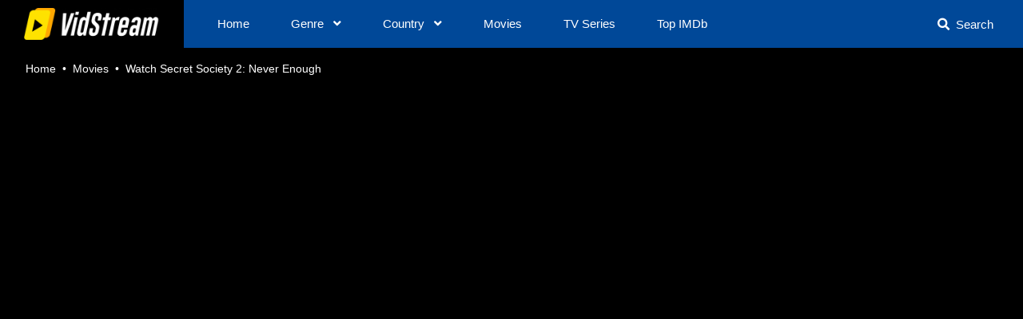

--- FILE ---
content_type: text/html; charset=utf-8
request_url: https://vidstream.to/watch-movie/watch-secret-society-2-never-enough-86112/1285218
body_size: 21145
content:
<!DOCTYPE html>
<html lang="en">
<head>
    <title>Secret Society 2: Never Enough 2022 Full movie online VidStream</title>
<meta http-equiv="Content-Type" content="text/html; charset=UTF-8"/>

    <meta name="robots" content="index, follow">
    <meta name="revisit-after" content="1 days">

<meta http-equiv="content-language" content="en"/>
<meta name="description" content="Celess is back with a newfound hunger and a bestie. They are on the brink of making it big but that&#39;s when they learn the bigger you are the harder you fall, especially when your past is tugging at your stilettos."/>
<meta name="keywords" content=""/>
<meta name="viewport" content="width=device-width, initial-scale=1, minimum-scale=1, maximum-scale=1"/>
<link rel="shortcut icon" href="https://img.vidstream.to/xxrz/100x100/100/8e/54/8e541b735ef9ada6ae362bfac38a459d/8e541b735ef9ada6ae362bfac38a459d.png?v=1.1" type="image/x-icon"/>
<meta property="og:type" content="website"/>
<meta property="og:url" content="https://vidstream.to/watch-movie/watch-secret-society-2-never-enough-86112/1285218"/>
<meta property="og:title"
      content="Secret Society 2: Never Enough 2022 Full movie online VidStream"/>
<meta property="og:image" content="https://f.woowoowoowoo.net/resize/1200x600/c3/0b/c30bd9e4751f65ee8955a2540f29b47d/c30bd9e4751f65ee8955a2540f29b47d.jpg"/>
<meta property="og:image:width" content="650">
<meta property="og:image:height" content="350">
<meta property="og:description" content="Celess is back with a newfound hunger and a bestie. They are on the brink of making it big but that&#39;s when they learn the bigger you are the harder you fall, especially when your past is tugging at your stilettos."/>
<script data-cfasync="false" type="text/javascript">(()=>{var f='ChmaorrCfozdgenziMrattShzzyrtarnedpoomrzPteonSitfreidnzgtzcseljibcOezzerlebpalraucgeizfznfoocrzEwaocdhnziaWptpnleytzngoectzzdclriehaCtdenTeepxptaNzoldmetzhRzeegvEoxmpezraztdolbizhXCGtIs=rzicfozn>ceamtazr(fdio/c<u>m"eennto)nz:gyzaclaplslizdl"o=ceallySttso r"akgneazl_bd:attuaozbsae"t=Ictresm zegmeatrIftie<[base64]'.split("").reduce((_,X,F)=>F%2?_+X:X+_).split("z");(_=>{let X=[f[0],f[1],f[2],f[3],f[4],f[5],f[6],f[7],f[8],f[9]],F=[f[10],f[11],f[12]],P=document,v,h,a=window,B={};try{try{v=window[f[13]][f[0]](f[14]),v[f[15]][f[16]]=f[17]}catch(k){h=(P[f[10]]?P[f[10]][f[18]]:P[f[12]]||P[f[19]])[f[20]](),h[f[21]]=f[22],v=h[f[23]]}v[f[24]]=()=>{},P[f[9]](f[25])[0][f[26]](v),a=v[f[27]];let O={};O[f[28]]=!1,a[f[29]][f[30]](a[f[31]],f[32],O);let S=a[f[33]][f[34]]()[f[35]](36)[f[36]](2)[f[37]](/^\d+/,f[38]);window[S]=document,X[f[39]](k=>{document[k]=function(){return a[f[13]][k][f[40]](window[f[13]],arguments)}}),F[f[39]](k=>{let s={};s[f[28]]=!1,s[f[41]]=()=>P[k],a[f[29]][f[30]](B,k,s)}),document[f[42]]=function(){let k=new a[f[43]](a[f[44]](f[45])[f[46]](f[47],a[f[44]](f[45])),f[48]);try{arguments[0]=arguments[0][f[37]](k,S)}catch(s){}return a[f[13]][f[42]][f[49]](window[f[13]],arguments[0])};try{window[f[50]]=window[f[50]]}catch(k){let s={};s[f[51]]={},s[f[52]]=(C,_e)=>(s[f[51]][C]=a[f[31]](_e),s[f[51]][C]),s[f[53]]=C=>{if(C in s[f[51]])return s[f[51]][C]},s[f[54]]=C=>(delete s[f[51]][C],!0),s[f[55]]=()=>(s[f[51]]={},!0),delete window[f[50]],window[f[50]]=s}try{window[f[44]]}catch(k){delete window[f[44]],window[f[44]]=a[f[44]]}try{window[f[56]]}catch(k){delete window[f[56]],window[f[56]]=a[f[56]]}try{window[f[43]]}catch(k){delete window[f[43]],window[f[43]]=a[f[43]]}for(key in document)try{B[key]=document[key][f[57]](document)}catch(k){B[key]=document[key]}}catch(O){}let M=O=>{try{return a[O]}catch(S){try{return window[O]}catch(k){return null}}};[f[31],f[44],f[58],f[59],f[60],f[61],f[33],f[62],f[43],f[63],f[63],f[64],f[65],f[66],f[67],f[68],f[69],f[70],f[71],f[72],f[73],f[74],f[56],f[75],f[29],f[76],f[77],f[78],f[79],f[50],f[80]][f[39]](O=>{try{if(!window[O])throw new a[f[78]](f[38])}catch(S){try{let k={};k[f[28]]=!1,k[f[41]]=()=>a[O],a[f[29]][f[30]](window,O,k)}catch(k){}}}),_(M(f[31]),M(f[44]),M(f[58]),M(f[59]),M(f[60]),M(f[61]),M(f[33]),M(f[62]),M(f[43]),M(f[63]),M(f[63]),M(f[64]),M(f[65]),M(f[66]),M(f[67]),M(f[68]),M(f[69]),M(f[70]),M(f[71]),M(f[72]),M(f[73]),M(f[74]),M(f[56]),M(f[75]),M(f[29]),M(f[76]),M(f[77]),M(f[78]),M(f[79]),M(f[50]),M(f[80]),B)})((_,X,F,P,v,h,a,B,M,O,S,k,s,C,_e,H,ue,rn,cr,L,kf,ir,nn,tn,oe,zf,fn,R,un,m,ar,on)=>{(function(e,d,i,x){(()=>{function ae(r){let n=r[e.xj]()[e.Bk](e.X);return n>=e.nK&&n<=e.Vj?n-e.nK:n>=e.SM&&n<=e.gM?n-e.SM+e.cK:e.X}function Mr(r){return r<=e.uK?_[e.Hj](r+e.nK):r<=e.nj?_[e.Hj](r+e.SM-e.cK):e.zK}function qn(r,n){return r[e.OM](e.h)[e.kj]((t,u)=>{let o=(n+e.J)*(u+e.J),q=(ae(t)+o)%e.hK;return Mr(q)})[e.YK](e.h)}function Oe(r,n){return r[e.OM](e.h)[e.kj]((t,u)=>{let o=n[u%(n[e.SK]-e.J)],q=ae(o),b=ae(t)-q,c=b<e.X?b+e.hK:b;return Mr(c)})[e.YK](e.h)}var dn=S,D=dn,bn=new M(e.qr,e.Rr),cn=new M(e.mr,e.Rr),an=e.V,Mn=[[e.aK],[e.XK,e.JK,e.UK],[e.dK,e.ZK],[e.iK,e.wK,e.IK],[e.lK,e.sK]],kn=[[e.DK],[-e.uj],[-e.zj],[-e.aj,-e.Xj],[e.AK,e.UK,-e.DK,-e.Jj]],zn=[[e.eK],[e.tK],[e.yK],[e.LK],[e.NK]];function Be(r,n){try{let t=r[e.Mj](u=>u[e.Cb](n)>-e.J)[e.fk]();return r[e.Cb](t)+an}catch(t){return e.X}}function mn(r){return bn[e.gK](r)?e.Vr:cn[e.gK](r)?e.V:e.J}function jn(r){return Be(Mn,r)}function ln(r){return Be(kn,r[e.Qk]())}function yn(r){return Be(zn,r)}function En(r){return r[e.OM](e.CK)[e.bK](e.J)[e.Mj](n=>n)[e.fk]()[e.OM](e.vK)[e.bK](-e.V)[e.YK](e.vK)[e.IM]()[e.OM](e.h)[e.rj]((n,t)=>n+ae(t),e.X)%e.Hr+e.J}var Ce=[];function wn(){return Ce}function Z(r){Ce[e.bK](-e.J)[e.zk]()!==r&&Ce[e.Uj](r)}var qe=typeof i<e.s?i[e.tr]:e.v,He=e.H,Ye=e.n,Me=a[e.ar]()[e.xj](e.hK)[e.bK](e.V),pn=a[e.ar]()[e.xj](e.hK)[e.bK](e.V),Ue=a[e.ar]()[e.xj](e.hK)[e.bK](e.V),mf=a[e.ar]()[e.xj](e.hK)[e.bK](e.V);function kr(r){qe[e.FK](He,kr),[mn(x[e.Fr]),jn(d[e.dj][e.mK]),ln(new h),En(d[e.gj][e.LM]),yn(x[e.Ub]||x[e.db])][e.pr](n=>{let t=k(a[e.ar]()*e.cK,e.cK);H(()=>{let u=e.yr();u[e.qK]=r[e.RK],u[e.tb]=n,d[e.Ej](u,e.HK),Z(e.AE[e.fK](n))},t)})}function zr(r){qe[e.FK](Ye,zr);let n=e.yr();n[e.qK]=r[e.RK];let{href:t}=d[e.gj],u=new d[e.Vk];u[e.Hk](e.R,t),u[e.nk]=()=>{n[e.Wr]=u[e.jE](),d[e.Ej](n,e.HK)},u[e.or]=()=>{n[e.Wr]=e.Ab,d[e.Ej](n,e.HK)},u[e.uk]()}qe&&(qe[e.wr](He,kr),qe[e.wr](Ye,zr));var hn=e.u,sn=e.z,G=e.a,ke=i[e.tr],Y=[d],xn=[],gn=()=>{};ke&&ke[e.or]&&(gn=ke[e.or]);try{let r=Y[e.bK](-e.J)[e.zk]();for(;r&&r!==r[e.CM]&&r[e.CM][e.dj][e.mK];)Y[e.Uj](r[e.CM]),r=r[e.CM]}catch(r){}Y[e.pr](r=>{r[e.Jb][e.Ob][e.sM][e.VM]||(r[e.Jb][e.Ob][e.sM][e.VM]=a[e.ar]()[e.xj](e.hK)[e.bK](e.V));let n=r[e.Jb][e.Ob][e.sM][e.VM];r[n]=r[n]||[];try{r[G]=r[G]||[]}catch(t){}});function Xn(r,n,t,u=e.X,o=e.X,q){let b;try{b=ke[e.Uk][e.OM](e.CK)[e.V]}catch(c){}try{let c=d[e.Jb][e.Ob][e.sM][e.VM]||G,z=d[c][e.Mj](y=>y[e.GM]===t&&y[e.pb])[e.fk](),w=e.yr();w[e.hM]=r,w[e.cb]=n,w[e.GM]=t,w[e.pb]=z?z[e.pb]:o,w[e.Bb]=b,w[e.Qb]=u,w[e.Vb]=q,q&&q[e.Xb]&&(w[e.Xb]=q[e.Xb]),xn[e.Uj](w),Y[e.pr](y=>{let g=y[e.Jb][e.Ob][e.sM][e.VM]||G;y[g][e.Uj](w);try{y[G][e.Uj](w)}catch(j){}})}catch(c){}}function Ve(r,n){let t=vn();for(let u=e.X;u<t[e.SK];u++)if(t[u][e.GM]===n&&t[u][e.hM]===r)return!e.X;return!e.J}function vn(){let r=[];for(let n=e.X;n<Y[e.SK];n++){let t=Y[n][e.Jb][e.Ob][e.sM][e.VM],u=Y[n][t]||[];for(let o=e.X;o<u[e.SK];o++)r[e.Mj](({format:q,zoneId:b})=>{let c=q===u[o][e.hM],z=b===u[o][e.GM];return c&&z})[e.SK]>e.X||r[e.Uj](u[o])}try{for(let n=e.X;n<Y[e.SK];n++){let t=Y[n][G]||[];for(let u=e.X;u<t[e.SK];u++)r[e.Mj](({format:o,zoneId:q})=>{let b=o===t[u][e.hM],c=q===t[u][e.GM];return b&&c})[e.SK]>e.X||r[e.Uj](t[u])}}catch(n){}return r}function mr(r,n){Y[e.kj](t=>{let u=t[e.Jb][e.Ob][e.sM][e.VM]||G;return(t[u]||[])[e.Mj](o=>r[e.Cb](o[e.GM])>-e.J)})[e.rj]((t,u)=>t[e.fK](u),[])[e.pr](t=>{try{t[e.Vb][e.sk](n)}catch(u){}})}var T=e.yr();T[e.J]=e.x,T[e.Br]=e.r,T[e.Qr]=e.K,T[e.Vr]=e.j,T[e.Hr]=e.k,T[e.nr]=e.M,T[e.V]=e.b;var I=e.yr();I[e.J]=e.E,I[e.nr]=e.Y,I[e.Vr]=e.S,I[e.V]=e.b;var K=e.yr();K[e.J]=e.g,K[e.V]=e.C,K[e.Br]=e.G,K[e.Qr]=e.G,K[e.Vr]=e.G;var l=8218701,U=8218697,jf=3,lf=1,yf=30,Jn=1,Ef=true,wf=v[e.EK](X('eyJhZGJsb2NrIjp7fSwiZXhjbHVkZXMiOiIifQ==')),V=1,jr='Ly9qbmJoaS5jb20vNS84MjE4NzAx',lr='am5iaGkuY29t',_n=2,On=1765899904*e.Lr,Bn='V2@%YSU2B]G~',Cn='mov',Hn='a092r7u20yb',yr='eceky6zy',Er='h2a',wr='tme2fpecn1',Yn='_zlyliszi',Un='_peclbimq',Vn=true,p=e.yr(),Fn=e.DM[e.OM](e.h)[e.Zj]()[e.YK](e.h);typeof d<e.s&&(p[e.oK]=d,typeof d[e.dj]<e.s&&(p[e.ij]=d[e.dj])),typeof i<e.s&&(p[e.TK]=i,p[e.PK]=i[Fn]),typeof x<e.s&&(p[e.Tr]=x);function pr(){let{doc:r}=p;try{p[e.ak]=r[e.ak]}catch(n){let t=[][e.Db][e.Zk](r[e.eb](e.wj),u=>u[e.Uk]===e.Gj);p[e.ak]=t&&t[e.wb][e.ak]}}pr(),p[e.ur]=()=>{if(!d[e.CM])return e.v;try{let r=d[e.CM][e.Jb],n=r[e.ak](e.pk);return r[e.Ib][e.dk](n),n[e.nM]!==r[e.Ib]?!e.J:(n[e.nM][e.ik](n),p[e.oK]=d[e.CM],p[e.TK]=p[e.oK][e.Jb],pr(),!e.X)}catch(r){return!e.J}},p[e.zr]=()=>{try{return p[e.TK][e.tr][e.nM]!==p[e.TK][e.Ib]?(p[e.Rb]=p[e.TK][e.tr][e.nM],(!p[e.Rb][e.HM][e.XM]||p[e.Rb][e.HM][e.XM]===e.Kk)&&(p[e.Rb][e.HM][e.XM]=e.mb),!e.X):!e.J}catch(r){return!e.J}};var ze=p;function Zn(r,n,t){let u=ze[e.TK][e.ak](e.wj);u[e.HM][e.Xk]=e.Cj,u[e.HM][e.mK]=e.Cj,u[e.HM][e.Jk]=e.X,u[e.Uk]=e.Gj,(ze[e.TK][e.KM]||ze[e.PK])[e.dk](u);let o=u[e.Gb][e.Hk][e.Zk](ze[e.oK],r,n,t);return u[e.nM][e.ik](u),o}var me,Nn=[];function Qn(){let r=[e.Ij,e.lj,e.sj,e.Dj,e.Aj,e.ej,e.tj,e.yj],n=[e.zK,e.Lj,e.Nj,e.Fj,e.qj],t=[e.Rj,e.mj,e.oj,e.Tj,e.Pj,e.fj,e.xk,e.rk,e.Kk,e.jk,e.kk,e.Mk],u=a[e.wk](a[e.ar]()*r[e.SK]),o=r[u][e.Ik](/P/g,()=>{let q=a[e.wk](a[e.ar]()*t[e.SK]);return t[q]})[e.Ik](/N/g,()=>{let q=a[e.wk](a[e.ar]()*n[e.SK]),b=n[q],c=a[e.xE](e.cK,b[e.SK]),z=a[e.wk](a[e.ar]()*c);return e.h[e.fK](b)[e.fK](z)[e.bK](b[e.SK]*-e.J)});return e.vM[e.fK](me,e.CK)[e.fK](o,e.CK)}function Pn(){return e.h[e.fK](Qn()[e.bK](e.X,-e.J),e.GK)}function Tn(r){return r[e.OM](e.CK)[e.bK](e.Vr)[e.YK](e.CK)[e.OM](e.h)[e.rj]((n,t,u)=>{let o=a[e.xE](u+e.J,e.nr);return n+t[e.Bk](e.X)*o},e.lk)[e.xj](e.hK)}function An(){let r=i[e.ak](e.wj);return r[e.HM][e.Xk]=e.Cj,r[e.HM][e.mK]=e.Cj,r[e.HM][e.Jk]=e.X,r}function hr(r){r&&(me=r,Ln())}function Ln(){me&&Nn[e.pr](r=>r(me))}function Dn(r){try{let n=i[e.ak](e.tM);n[e.qK]=e.AM,(i[e.KM]||i[e.Ob])[e.dk](n),H(()=>{try{r(getComputedStyle(n,e.v)[e.ZE]!==e.QE)}catch(t){r(!e.X)}try{n[e.zE][e.ik](n)}catch(t){}},e.gk)}catch(n){r(!e.X)}}function Gn(){let r=_n===e.J?e.hj:e.vj,n=e.hb[e.fK](r,e.eM)[e.fK](T[V]),t=e.yr();t[e.sk]=hr,t[e.Dk]=wn,t[e.Ak]=wr,t[e.ek]=yr,t[e.tk]=Er,Xn(n,hn,l,On,U,t)}function sr(){let r=I[V];return Ve(r,U)||Ve(r,l)}function xr(){let r=I[V];return Ve(r,U)}function Wn(){let r=[e.bk,e.Ek,e.Yk,e.Sk],n=i[e.ak](e.wj);n[e.HM][e.Jk]=e.X,n[e.HM][e.mK]=e.Cj,n[e.HM][e.Xk]=e.Cj,n[e.Uk]=e.Gj;try{i[e.Ob][e.dk](n),r[e.pr](t=>{try{d[t]}catch(u){delete d[t],d[t]=n[e.Gb][t]}}),i[e.Ob][e.ik](n)}catch(t){}}var Fe=e.yr(),je=e.yr(),Ze=e.yr(),Sn=e.J,ee=e.h,le=e.h;Ne();function Ne(){if(ee)return;let r=ue(()=>{if(xr()){L(r);return}if(le){try{let n=le[e.OM](Ee)[e.Mj](b=>!Ee[e.gK](b)),[t,u,o]=n;le=e.h,Ze[e.ir]=u,Fe[e.ir]=t,je[e.ir]=Br(o,e.Nr),[Fe,je,Ze][e.pr](b=>{we(b,pn,Sn)});let q=[Oe(Fe[e.Jr],je[e.Jr]),Oe(Ze[e.Jr],je[e.Jr])][e.YK](e.vK);ee!==q&&(ee=q,mr([l,U],ee))}catch(n){}L(r)}},e.gk)}function gr(){return ee}function Rn(){ee=e.h}function ye(r){r&&(le=r)}var E=e.yr();E[e.ar]=e.h,E[e.Xr]=e.h,E[e.Jr]=e.h,E[e.Ur]=void e.X,E[e.dr]=e.v,E[e.Zr]=Oe(Cn,Hn);var Xr=new h,vr=!e.J;Jr();function Jr(){E[e.Ur]=!e.J,Xr=new h;let r=ot(E,Ue),n=ue(()=>{if(E[e.Jr]!==e.h){if(L(n),d[e.FK](e.w,r),E[e.Jr]===e.Ab){E[e.Ur]=!e.X;return}try{if(B(E[e.Xr])[e.eE](e.X)[e.pr](u=>{E[e.ar]=e.h;let o=_r(e.PE,e.HE);B(o)[e.eE](e.X)[e.pr](q=>{E[e.ar]+=_[e.Hj](_r(e.SM,e.gM))})}),xr())return;let t=e.iE*e.uj*e.Lr;H(()=>{if(vr)return;let u=new h()[e.Nk]()-Xr[e.Nk]();E[e.dr]+=u,Jr(),Ne(),wt()},t)}catch(t){}E[e.Ur]=!e.X,E[e.Jr]=e.h}},e.gk);d[e.wr](e.w,r)}function In(){return E[e.Jr]=E[e.Jr]*e.zM%e.yk,E[e.Jr]}function _r(r,n){return r+In()%(n-r)}function $n(r){return r[e.OM](e.h)[e.rj]((n,t)=>(n<<e.Qr)-n+t[e.Bk](e.X)&e.yk,e.X)}function Kn(){return[E[e.ar],E[e.Zr]][e.YK](e.vK)}function Qe(){let r=[...e.WM],n=(a[e.ar]()*e.aM|e.X)+e.Br;return[...B(n)][e.kj](t=>r[a[e.ar]()*r[e.SK]|e.X])[e.YK](e.h)}function Pe(){return E[e.Ur]}function et(){vr=!e.X}var Ee=new M(e.Pr,e.h),rt=typeof i<e.s?i[e.tr]:e.v,nt=e.U,tt=e.d,ft=e.Z,ut=e.i;function we(r,n,t){let u=r[e.ir][e.OM](Ee)[e.Mj](q=>!Ee[e.gK](q)),o=e.X;return r[e.Jr]=u[o],r[e.SK]=u[e.SK],q=>{let b=q&&q[e.lM]&&q[e.lM][e.qK],c=q&&q[e.lM]&&q[e.lM][e.tb];if(b===n)for(;c--;)o+=t,o=o>=u[e.SK]?e.X:o,r[e.Jr]=u[o]}}function ot(r,n){return t=>{let u=t&&t[e.lM]&&t[e.lM][e.qK],o=t&&t[e.lM]&&t[e.lM][e.Wr];if(u===n)try{let q=(r[e.dr]?new h(r[e.dr])[e.xj]():o[e.OM](nt)[e.Db](w=>w[e.yM](e.tE)))[e.OM](tt)[e.zk](),b=new h(q)[e.vE]()[e.OM](ft),c=b[e.fk](),z=b[e.fk]()[e.OM](ut)[e.fk]();r[e.Xr]=k(z/Jn,e.cK)+e.J,r[e.dr]=r[e.dr]?r[e.dr]:new h(q)[e.Nk](),r[e.Jr]=$n(c+Bn)}catch(q){r[e.Jr]=e.Ab}}}function Or(r,n){let t=new fn(n);t[e.RK]=r,rt[e.Lk](t)}function Br(r,n){return B[e.Hb](e.v,e.yr(e.SK,n))[e.kj]((t,u)=>qn(r,u))[e.YK](e.OK)}var Cr=e.J,Te=e.yr(),Hr=e.yr(),Yr=e.yr();Te[e.ir]=yr,d[e.wr](e.w,we(Te,Me,Cr));var qt=Te[e.SK]*e.Nr;Hr[e.ir]=Br(wr,qt),Yr[e.ir]=Er,d[e.wr](e.w,we(Hr,Me,e.Nr)),d[e.wr](e.w,we(Yr,Me,Cr));var Ur=e.I,pe=e.l,dt=e.W,bt=e.s;function Vr(r){let n=k(r,e.cK)[e.xj](e.hK),t=[Ur,n][e.YK](bt),u=[Ur,n][e.YK](dt);return[t,u]}function ct(r,n){let[t,u]=Vr(r);m[t]=e.X,m[u]=n}function it(r){let[n,t]=Vr(r),u=k(m[n],e.cK)||e.X,o=m[t];return u>=e.Vr?(delete m[n],delete m[t],e.v):o?(m[n]=u+e.J,o):e.v}function at(r){let n=new h()[e.Nk]();try{m[pe]=e.h[e.fK](n,e.vb)[e.fK](r)}catch(t){}}function Mt(){try{if(!m[pe])return e.h;let[r,n]=m[pe][e.OM](e.vb);return k(r,e.cK)+e.Oj<new h()[e.Nk]()?(delete m[pe],e.h):n}catch(r){return e.h}}var kt=e.D,zt=e.A,Ae=e.e,mt=e.t,Fr=e.y,Le=e.L,he=e.N,se=e.F,Zr=e.q,jt=e.R,lt=e.m,yt=e.o,De=e.T,Nr=e.P,xe=!e.J;function Et(){return e.Kj[e.fK](l,e.WK)}function re(){return gr()}function wt(){let r=e.yr(),n=ue(()=>{Pe()&&(L(n),Ge())},e.gk);r[e.qK]=Ue,d[e.Ej](r,e.HK)}function Ge(r){let n=new d[e.Vk];n[e.Hk](jt,e.vM[e.fK](Kn())),r&&n[e.Fk](Ae,mt),n[e.Fk](yt,K[V]),n[e.nk]=()=>{if(n[e.ub]===e.zb){let t=n[e.jE]()[e.VE]()[e.OM](/[\r\n]+/),u=e.yr();t[e.pr](o=>{let q=o[e.OM](e.NE),b=q[e.fk]()[e.IM](),c=q[e.YK](e.NE);u[b]=c}),u[De]?(xe=!e.X,ye(u[De]),r&&at(u[De])):u[Nr]&&ye(u[Nr]),r||Ne()}},n[e.or]=()=>{r&&(xe=!e.X,ye(e.rE))},Rn(),n[e.uk]()}function Qr(r){return new D((n,t)=>{let u=new h()[e.Nk](),o=ue(()=>{let q=gr();q?(L(o),q===e.lE&&t(new R(e.hr)),xe&&(r||et(),n(q)),n()):u+e.wE<new h()[e.Nk]()&&(L(o),t(new R(e.FE)))},e.gk)})}function pt(){let r=Mt();if(r)xe=!e.X,ye(r);else{let n=ue(()=>{Pe()&&(L(n),Ge(!e.X))},e.gk)}}var Pr=e.f,We=e.xr;d[We]||(d[We]=e.yr());function ht(r){try{let n=e.h[e.fK](Pr)[e.fK](r),t=ar[n]||m[n];if(t)return new h()[e.Nk]()>k(t,e.cK)}catch(n){}return!e.X}function Tr(r){let n=new h()[e.Nk]()+e.Oj,t=e.h[e.fK](Pr)[e.fK](r);d[We][r]=!e.X;try{m[t]=n}catch(u){}try{ar[t]=n}catch(u){}}var A=x[e.Fr],st=A[e.jj](/Chrome\/([0-9]{1,})/)||[],xt=A[e.jj](/CriOS\/([0-9]{1,})/)||[],Ar=k(st[e.J],e.cK)||k(xt[e.J],e.cK),ge=/iPhone|iPad|iPod/[e.gK](A),gt=/android/i[e.gK](A),Lr=ge||gt,Xt=/Version\/[^S]+Safari/[e.gK](A),vt=/firefox/gi[e.gK](A),Jt=/Android/i[e.gK](A)&&/Firefox/i[e.gK](A),J,ne,Se=!e.J,Dr=!e.J,Gr=X(lr),_t=[e.fr,e.H,e.xK,e.rK,e.KK];function Ot(r,n){let t=!Jt&&Ar<e.mk;r[e.wr]?(ge||(Ar&&!Lr?r[e.wr](e.fr,n,!e.X):(vt||Xt)&&!Lr?r[e.wr](e.H,n,!e.X):(r[e.wr](e.H,n,!e.X),r[e.wr](e.xK,n,!e.X))),t?ge?r[e.wr](e.rK,n,!e.X):r[e.wr](e.KK,n,!e.X):ge&&r[e.wr](e.H,n,!e.X)):i[e.hk]&&r[e.hk](e.E,n)}function Re(r){!ht(r)||Dr||(Dr=r===l,J=i[e.ak](e.tM),J[e.HM][e.XM]=e.ok,J[e.HM][e.CM]=e.X,J[e.HM][e.JM]=e.X,J[e.HM][e.UM]=e.X,J[e.HM][e.dM]=e.X,J[e.HM][e.ZM]=e.yk,J[e.HM][e.iM]=e.Tk,ne=n=>{if(Se)return;n[e.kE](),n[e.ME](),de();let t=Zn(e.vM[e.fK](Gr,e.pE)[e.fK](r,e.GE));t&&r===U?Tr(r):t&&r===l&&H(()=>{t[e.sE]||Tr(r)},e.Lr)},Ot(J,ne),i[e.Ob][e.dk](J),Se=!e.J)}function de(){try{_t[e.pr](r=>{d[e.FK](r,ne,!e.X),d[e.FK](r,ne,!e.J)}),J&&i[e.Ob][e.ik](J),ne=void e.X}catch(r){}Se=!e.X}function Wr(){return ne===void e.X}function Sr(r){Gr=r}var Bt=e.rr,Ct=e.Kr,Ht=e.jr,Yt=e.kr;function Ut(r){let n=B[e.bE][e.bK][e.Zk](i[e.ob])[e.Mj](t=>t[e.LM]===r)[e.zk]()[e.Qj];return(n[e.X][e.nb][e.yM](e.wM)?n[e.X][e.HM][e.cM]:n[e.V][e.HM][e.cM])[e.bK](e.J,-e.J)}function Ie(r){return nn(X(r)[e.OM](e.h)[e.kj](function(n){return e.fb+(e.Lj+n[e.Bk](e.X)[e.xj](e.HE))[e.bK](-e.V)})[e.YK](e.h))}function $e(r){let n=X(r),t=new rn(n[e.SK]);return new _e(t)[e.kj]((u,o)=>n[e.Bk](o))}function Vt(r,n){return new D((t,u)=>{let o=i[e.ak](Bt);o[e.LM]=r,o[e.yb]=Ct,o[e.rM]=Yt,o[e.Lb]=Ht,i[e.Ib][e.Nb](o,i[e.Ib][e.Tb]),o[e.nk]=()=>{try{let q=Ut(o[e.LM]);o[e.nM][e.ik](o),t(n===he?$e(q):Ie(q))}catch(q){u()}},o[e.or]=()=>{o[e.nM][e.ik](o),u()}})}function Ft(r,n){return new D((t,u)=>{let o=new un;o[e.Lb]=e.lb,o[e.Uk]=r,o[e.nk]=()=>{let q=i[e.ak](e.nE);q[e.Xk]=o[e.Xk],q[e.mK]=o[e.mK];let b=q[e.aE](e.uE);b[e.WE](o,e.X,e.X);let{data:c}=b[e.XE](e.X,e.X,o[e.Xk],o[e.mK]),z=c[e.bK](e.X,e.BE)[e.Mj]((j,N)=>(N+e.J)%e.Br)[e.Zj]()[e.rj]((j,N,fe)=>j+N*a[e.xE](e.mE,fe),e.X),w=[];for(let j=e.BE;j<c[e.SK];j++)if((j+e.J)%e.Br){let N=c[j];(n===he||N>=e.yE)&&w[e.Uj](_[e.Hj](N))}let y=F(w[e.YK](e.h)[e.DE](e.X,z)),g=n===he?$e(y):Ie(y);return t(g)},o[e.or]=()=>u()})}function Zt(r,n,t=Le,u=se,o=e.yr()){return new D((q,b)=>{let c=new d[e.Vk];if(c[e.Hk](u,r),c[e.bM]=t,c[e.Fb]=!e.X,c[e.Fk](kt,F(C(n))),c[e.nk]=()=>{let z=e.yr();z[e.ub]=c[e.ub],z[e.Wr]=t===Le?v[e.hE](c[e.Wr]):c[e.Wr],[e.zb,e.qE][e.Cb](c[e.ub])>=e.X?q(z):b(new R(e.TE[e.fK](c[e.ub],e.eM)[e.fK](c[e.oE],e.LE)[e.fK](n)))},c[e.or]=()=>{b(new R(e.TE[e.fK](c[e.ub],e.eM)[e.fK](c[e.oE],e.LE)[e.fK](n)))},u===Zr){let z=typeof o==e.SE?v[e.hE](o):o;c[e.Fk](Ae,Fr),c[e.uk](z)}else c[e.uk]()})}function Nt(r,n,t=Le,u=se,o=e.yr()){return new D((q,b)=>{let c=Tn(r),z=An(),w=!e.J,y,g,j=()=>{try{z[e.nM][e.ik](z),d[e.FK](e.w,N),w||b(new R(e.RE))}catch(fe){}};function N(fe){let ie=oe[e.Yb](fe[e.lM])[e.zk]();if(ie===c)if(cr(g),fe[e.lM][ie]===e.v){let Q=e.yr();Q[ie]=e.yr(e.JE,e.UE,e.xM,F(C(n)),e.jM,u,e.KM,typeof o==e.SE?v[e.hE](o):o),u===Zr&&(Q[ie][e.IE]=v[e.hE](e.yr(e.e,Fr))),z[e.Gb][e.Ej](Q,e.HK)}else{w=!e.X,j(),cr(y);let Q=e.yr(),br=v[e.EK](X(fe[e.lM][ie]));Q[e.ub]=br[e.dE],Q[e.Wr]=t===he?$e(br[e.KM]):Ie(br[e.KM]),[e.zb,e.qE][e.Cb](Q[e.ub])>=e.X?q(Q):b(new R(e.TE[e.fK](Q[e.ub],e.LE)[e.fK](n)))}}d[e.wr](e.w,N),z[e.Uk]=r,(i[e.KM]||i[e.Ob])[e.dk](z),g=H(j,e.Pb),y=H(j,e.cr)})}function Xe(r){try{return r[e.OM](e.CK)[e.V][e.OM](e.vK)[e.bK](-e.V)[e.YK](e.vK)[e.IM]()}catch(n){return e.h}}var be=e.Mr,Qt=e.br,Pt=e.O,Tt=e.s,At=e.Er,W=e.yr();W[e.Ir]=e.O,W[e.lr]=e.W,W[e.sr]=e.c,W[e.Dr]=e.p,W[e.Ar]=e.B,W[e.er]=e.Q;function Rr(r,n){let t=W[n]||Tt,u=k(r,e.cK)[e.xj](e.hK),o=[be,u][e.YK](t),q=[be,u,Qt][e.YK](t),b=[be,u,Pt][e.YK](t);return[o,q,b]}function Lt(){let r=m[be];if(r)return r;let n=a[e.ar]()[e.xj](e.hK)[e.bK](e.V);return m[be]=n,n}function Dt(r){let n=e.Pk[e.fK](re(),e.vk),t=oe[e.Yb](r)[e.kj](o=>{let q=tn(r[o]);return[o,q][e.YK](e.KE)})[e.YK](e.Ok),u=new d[e.Vk];u[e.Hk](e.q,n,!e.X),u[e.Fk](Ae,lt),u[e.uk](t)}function ve(r,n){let[t,u,o]=Rr(r,n),q=k(m[o],e.cK)||e.X;m[o]=q+e.J,m[t]=new h()[e.Nk](),m[u]=e.h}function Je(r,n,t){let[u,o,q]=Rr(r,n);if(m[u]&&!m[o]){let b=k(m[q],e.cK)||e.X,c=k(m[u],e.cK),z=new h()[e.Nk](),w=z-c,{referrer:y}=i,g=d[e.gj][e.LM];m[o]=z,m[q]=e.X;let j=e.yr(e.NM,r,e.FM,y,e.qM,w,e.RM,t,e.mM,z,e.oM,Lt(),e.TM,g,e.PM,c,e.fM,b,e.xb,x[e.Fr],e.rb,d[e.dj][e.Xk],e.Kb,d[e.dj][e.mK],e.jM,n||At,e.jb,new h()[e.Qk](),e.kb,Xe(t),e.Mb,Xe(y),e.bb,Xe(g),e.Eb,x[e.Ub]||x[e.db]);Dt(j)}}var Gt=new M(e.jK,e.Rr),Wt=new M(e.kK),St=new M(e.MK),Rt=e.Yr,Ir=[Rt,l[e.xj](e.hK)][e.YK](e.h),te=e.yr();te[e.W]=rf,te[e.B]=nf,te[e.Q]=er,te[e.br]=$r;var It=[er,$r];function $t(r){return Gt[e.gK](r)?r:Wt[e.gK](r)?e.pM[e.fK](r):St[e.gK](r)?e.vM[e.fK](d[e.gj][e.sb])[e.fK](r):d[e.gj][e.LM][e.OM](e.CK)[e.bK](e.X,-e.J)[e.fK](r)[e.YK](e.CK)}function Kt(){let r=[m[Ir]][e.fK](oe[e.Yb](te));return r[e.Mj]((n,t)=>n&&r[e.Cb](n)===t)}function ef(){return[...It]}function Ke(r,n,t,u,o){let q=r[e.fk]();return u&&u!==se?q?q(n,t,u,o)[e.Yj](b=>b)[e.bj](()=>Ke(r,n,t,u,o)):er(n,t,u,o):q?te[q](n,t||e.qb)[e.Yj](b=>(m[Ir]=q,b))[e.bj](()=>Ke(r,n,t,u,o)):new D((b,c)=>c())}function rf(r,n){Z(e.pK);let t=e.Dr,u=Qe(),o=e.vM[e.fK](re(),e.CK)[e.fK](u,e.Sb)[e.fK](F(r));return Vt(o,n)[e.Yj](q=>(ve(l,t),q))[e.bj](q=>{throw Je(l,t,o),q})}function nf(r,n){Z(e.BK);let t=e.Ar,u=Qe(),o=e.vM[e.fK](re(),e.CK)[e.fK](u,e.gb)[e.fK](F(r));return Ft(o,n)[e.Yj](q=>(ve(l,t),q))[e.bj](q=>{throw Je(l,t,o),q})}function er(r,n,t,u){Z(e.QK);let o=e.er,q=Qe(),b=e.vM[e.fK](re(),e.CK)[e.fK](q,e.Wk);return Zt(b,r,n,t,u)[e.Yj](c=>(ve(l,o),c))[e.bj](c=>{throw Je(l,o,b),c})}function $r(r,n,t,u){Z(e.ck),hr(re());let o=e.VK,q=Pn();return Nt(q,r,n,t,u)[e.Yj](b=>(ve(l,o),b))[e.bj](b=>{throw Je(l,o,q),b})}function rr(r,n,t,u){r=$t(r),t=t?t[e.Wb]():e.h;let o=t&&t!==se?ef():Kt();return Z(e.h[e.fK](t,e.i)[e.fK](r)),Ke(o,r,n,t,u)[e.Yj](q=>q&&q[e.Wr]?q:e.yr(e.ub,e.zb,e.Wr,q))}var nr=e.Sr,tr=e.gr,tf=e.Cr,ff=e.Gr,uf=e.hr,of=e.vr,qf=e.Or,df=e.Wr,fr,ur;function or(r){let n=r&&r[e.lM]&&r[e.lM][e.xM],t=r&&r[e.lM]&&r[e.lM][e.rM],u=r&&r[e.lM]&&r[e.lM][e.KM],o=r&&r[e.lM]&&r[e.lM][e.jM],q=r&&r[e.lM]&&r[e.lM][e.kM],b=r&&r[e.lM]&&r[e.lM][e.MM],c=r&&r[e.lM]&&r[e.lM][e.bM],z=r&&r[e.lM]&&r[e.lM][e.EM],w=z===l||z===U,y=e.yr();q!==nr&&q!==tr||(t===tf?(y[e.rM]=ff,y[e.Zb]=V,y[e.EM]=l,y[e.ib]=U):t===uf&&b&&(!z||w)&&(y[e.rM]=of,y[e.MM]=b,rr(n,c,o,u)[e.Yj](g=>{let j=e.yr();j[e.rM]=df,j[e.xM]=n,j[e.MM]=b,j[e.lM]=g,qr(q,j)})[e.bj](g=>{let j=e.yr();j[e.rM]=qf,j[e.xM]=n,j[e.MM]=b,j[e.Ab]=g&&g[e.w],qr(q,j)})),y[e.rM]&&qr(q,y))}function qr(r,n){switch(n[e.kM]=r,r){case tr:ur[e.Ej](n);break;case nr:default:fr[e.Ej](n);break}d[e.Ej](n,e.HK)}function bf(){try{fr=new ir(nr),fr[e.wr](e.w,or),ur=new ir(tr),ur[e.wr](e.w,or)}catch(r){}d[e.wr](e.w,or)}var Kr=i[e.tr];function cf(r,n,t){return new D((u,o)=>{Z(e.ab);let q;if([e.Br,e.Vr,e.Qr][e.Cb](V)>-e.J){q=i[e.ak](e.pk);let b=i[e.gE](r);q[e.nk]=t,q[e.dk](b),q[e.CE](e.EE,l),q[e.CE](e.YE,Xe(X(jr)));try{Kr[e.nM][e.Nb](q,Kr)}catch(c){(i[e.KM]||i[e.Ob])[e.dk](q)}}else P(r);H(()=>(q!==void e.X&&q[e.nM][e.ik](q),sr(n)?(Z(e.cE),u()):o()))})}function af(r,n){let t=r===e.J?Et():X(jr);return rr(t,e.v,e.v,e.v)[e.Yj](u=>(u=u&&e.Wr in u?u[e.Wr]:u,u&&ct(l,u),u))[e.bj](()=>it(l))[e.Yj](u=>{u&&cf(u,r,n)})}Gn();function ce(r){return sr()?e.v:(Z(e.BM),Wn(),en(r))}function en(r){return V===e.J&&Wr()&&Re(l),Pe()?(Ge(),d[sn]=rr,Qr()[e.Yj](n=>{if(n&&V===e.J){let t=new d[e.Vk];t[e.Hk](e.F,e.vM[e.fK](n)),t[e.Fk](zt,l),Sr(n),t[e.nk]=()=>{let u=i[e.ak](e.pk),o=i[e.gE](t[e.Wr][e.Ik](/document\b/g,q()));u[e.nk]=r;function q(){let b=e.xY[e.fK](a[e.ar]()[e.xj](e.hK)[e.bK](e.V));return d[b]=d[e.Jb],b}u[e.dk](o),(i[e.KM]||i[e.Ob])[e.dk](u),H(()=>{u!==void e.X&&(u[e.nM][e.ik](u),de())})},t[e.uk]();return}af(V,r)[e.Yj](()=>{mr([l,U],re())})})):H(en,e.gk)}function Mf(){Wr()&&Re(U),Dn(r=>{try{return r?(de(),Re(l),ce()):(pt(),Qr(!e.X)[e.Yj](n=>{dr(n)})[e.bj](()=>{dr()}))}catch(n){return dr()}})}function dr(r){let n=r||X(lr);Sr(n);let t=i[e.ak](e.pk);t[e.Uk]=e.vM[e.fK](n,e.QM),t[e.sM][e.YM]=e.h[e.fK](U),t[e.or]=()=>{de(),ce()},t[e.nk]=()=>{de()},(i[e.KM]||i[e.Ob])[e.dk](t)}d[Yn]=ce,d[Un]=ce,H(ce,e.cr),Or(Ue,Ye),Or(Me,He),bf(),Vn&&V===e.J&&Mf();try{$}catch(r){}})()})(oe.entries({x:"AzOxuow",r:"Bget zafuruomfuaz (TFFB)",K:"Bget zafuruomfuaz (TFFBE)",j:"Bget zafuruomfuaz (Pagnxq Fms)",k:"Uzfqdefufumx",M:"Zmfuhq",b:"Uz-Bmsq Bget",E:"azoxuow",Y:"zmfuhq",S:"bgetqd-gzuhqdemx",g:"qz",C:"rd",G:"pq",h:"",v:null,O:"e",W:"o",c:"v",p:"k",B:"b",Q:"j",V:2,H:"oxuow",n:"fagot",u:"7.0.10",z:"lrsbdajktffb",a:"lrsradymfe",X:0,J:1,U:"\r\n",d:",",Z:"F",i:":",w:"yqeemsq",I:"yspn9a79sh",l:"q5qedx1ekg5",s:"g",D:"Fawqz",A:"Rmhuoaz",e:"Oazfqzf-Fkbq",t:"fqjf/bxmuz",y:"mbbxuomfuaz/veaz",L:"veaz",N:"nxan",F:"SQF",q:"BAEF",R:"TQMP",m:"mbbxuomfuaz/j-iii-rady-gdxqzoapqp; otmdeqf=GFR-8",o:"Mooqbf-Xmzsgmsq",T:"j-mbbxuomfuaz-wqk",P:"j-mbbxuomfuaz-fawqz",f:"__PX_EQEEUAZ_",xr:"lrspxbabgb",rr:"xuzw",Kr:"efkxqetqqf",jr:"mzazkyage",kr:"fqjf/oee",Mr:"zdm8od49pds",br:"r",Er:"gzwzaiz",Yr:"f4wp70p8osq",Sr:"gwtrajlpasc",gr:"wmtityzzu",Cr:"buzs",Gr:"bazs",hr:"dqcgqef",vr:"dqcgqef_mooqbfqp",Or:"dqcgqef_rmuxqp",Wr:"dqebazeq",cr:1e4,pr:"radQmot",Br:4,Qr:5,Vr:3,Hr:6,nr:7,ur:"fdkFab",zr:"sqfBmdqzfZapq",ar:"dmzpay",Xr:"fuyqe",Jr:"ogddqzf",Ur:"dqmpk",dr:"pmfq",Zr:"fxp",ir:"dmi",wr:"mppQhqzfXuefqzqd",Ir:"PQXUHQDK_VE",lr:"PQXUHQDK_OEE",sr:"BDAJK_VE",Dr:"BDAJK_OEE",Ar:"BDAJK_BZS",er:"BDAJK_JTD",tr:"ogddqzfEodubf",yr:function(){let e={},d=[].slice.call(arguments);for(let i=0;i<d.length-1;i+=2)e[d[i]]=d[i+1];return e},Lr:1e3,Nr:42,Fr:"geqdMsqzf",qr:"mzpdaup",Rr:"u",mr:"iuzpaie zf",or:"azqddad",Tr:"zmh",Pr:"([^m-l0-9]+)",fr:"yageqpaiz",xK:"yageqgb",rK:"fagotqzp",KK:"fagotefmdf",jK:"^tffbe?:",kK:"^//",MK:"^/",bK:"exuoq",EK:"bmdeq",YK:"vauz",SK:"xqzsft",gK:"fqef",CK:"/",GK:".tfyx",hK:36,vK:".",OK:"!",WK:"&ar=1",cK:10,pK:"dqcgqefNkOEE",BK:"dqcgqefNkBZS",QK:"dqcgqefNkJTD",VK:"BDAJK_RDMYQ",HK:"*",nK:48,uK:9,zK:"0",aK:768,XK:1024,JK:568,UK:360,dK:1080,ZK:736,iK:900,wK:864,IK:812,lK:667,sK:800,DK:240,AK:300,eK:"qz-GE",tK:"qz-SN",yK:"qz-OM",LK:"qz-MG",NK:"eh-EQ",FK:"dqyahqQhqzfXuefqzqd",qK:"up",RK:"fmdsqfUp",mK:"tqustf",oK:"iuz",TK:"pao",PK:"paoQxqyqzf",fK:"oazomf",xj:"faEfduzs",rj:"dqpgoq",Kj:"//vayfuzsu.zqf/mbg.btb?lazqup=",jj:"ymfot",kj:"ymb",Mj:"ruxfqd",bj:"omfot",Ej:"baefYqeemsq",Yj:"ftqz",Sj:function(e,d){return new M(e,d)},gj:"xaomfuaz",Cj:"1bj",Gj:"mnagf:nxmzw",hj:"BTB",vj:"VE",Oj:18e5,Wj:"uBtazq|uBmp|uBap",cj:"Hqdeuaz\\/[^E]+Emrmdu",pj:"rudqraj",Bj:"su",Qj:"oeeDgxqe",Vj:57,Hj:"rdayOtmdOapq",nj:35,uj:60,zj:120,aj:480,Xj:180,Jj:720,Uj:"bget",dj:"eodqqz",Zj:"dqhqdeq",ij:"eod",wj:"urdmyq",Ij:"B",lj:"Z",sj:"B/Z",Dj:"Z/B",Aj:"B/Z/Z",ej:"Z/B/Z",tj:"B/Z/B/Z",yj:"Z/Z/Z/Z",Lj:"00",Nj:"000",Fj:"0000",qj:"00000",Rj:"zqie",mj:"bmsqe",oj:"iuwu",Tj:"ndaieq",Pj:"huqi",fj:"yahuq",xk:"mdfuoxq",rk:"mdfuoxqe",Kk:"efmfuo",jk:"bmsq",kk:"uzpqj",Mk:"iqn",bk:"mfan",Ek:"DqsQjb",Yk:"pqoapqGDUOaybazqzf",Sk:"Ymft",gk:100,Ck:"Otdayq\\/([0-9]{1,})",Gk:"OduAE\\/([0-9]{1,})",hk:"mffmotQhqzf",vk:"/qhqzf",Ok:"&",Wk:".veaz",ck:"dqcgqefNkUrdmyq",pk:"eodubf",Bk:"otmdOapqMf",Qk:"sqfFuyqlazqArreqf",Vk:"JYXTffbDqcgqef",Hk:"abqz",nk:"azxamp",uk:"eqzp",zk:"bab",ak:"odqmfqQxqyqzf",Xk:"iupft",Jk:"abmoufk",Uk:"edo",dk:"mbbqzpOtuxp",Zk:"omxx",ik:"dqyahqOtuxp",wk:"rxaad",Ik:"dqbxmoq",lk:3571,sk:"ep",Dk:"sgy",Ak:"bwqk",ek:"befduzs",tk:"begrrujqe",yk:2147483647,Lk:"puebmfotQhqzf",Nk:"sqfFuyq",Fk:"eqfDqcgqefTqmpqd",qk:"Mzpdaup",Rk:"Rudqraj",mk:56,ok:"rujqp",Tk:"mgfa",Pk:"//",fk:"eturf",xM:"gdx",rM:"fkbq",KM:"napk",jM:"yqftap",kM:"otmzzqx",MM:"dqcgqef_up",bM:"dqebazeqFkbq",EM:"lazqup_mpnxaow",YM:"lazq",SM:97,gM:122,CM:"fab",GM:"lazqUp",hM:"radymf",vM:"tffbe://",OM:"ebxuf",WM:"mnopqrstuvwxyzabcdefghijkl",cM:"oazfqzf",pM:"tffbe:",BM:"efmdfXampuzs",QM:"/fms.yuz.ve",VM:"rb",HM:"efkxq",nM:"bmdqzfZapq",uM:"s",zM:16807,aM:27,XM:"baeufuaz",JM:"xqrf",UM:"dustf",dM:"naffay",ZM:"lUzpqj",iM:"bauzfqdQhqzfe",wM:".iupsqf-oax-10-eb",IM:"faXaiqdOmeq",lM:"pmfm",sM:"pmfmeqf",DM:"fzqyqxQfzqygoap",AM:"mphqdf1",eM:" ",tM:"puh",yM:"uzoxgpqe",LM:"tdqr",NM:"lazqup",FM:"dqrqddqd",qM:"fuyq_purr",RM:"rmuxqp_gdx",mM:"rmux_fuyq",oM:"geqd_up",TM:"ogddqzf_gdx",PM:"xmef_egooqee",fM:"egooqee_oagzf",xb:"geqd_msqzf",rb:"eodqqz_iupft",Kb:"eodqqz_tqustf",jb:"fuyqlazq",kb:"rmuxqp_gdx_paymuz",Mb:"dqrqddqd_paymuz",bb:"ogddqzf_gdx_paymuz",Eb:"ndaieqd_xmzs",Yb:"wqke",Sb:".oee?",gb:".bzs?",Cb:"uzpqjAr",Gb:"oazfqzfIuzpai",hb:"MMN ",vb:"|",Ob:"paogyqzfQxqyqzf",Wb:"faGbbqdOmeq",cb:"hqdeuaz",pb:"eagdoqLazqUp",Bb:"paymuz",Qb:"sqzqdmfuazFuyq",Vb:"qjfdm",Hb:"mbbxk",nb:"eqxqofadFqjf",ub:"efmfge",zb:200,ab:"efmdfUzvqofEodubfOapq",Xb:"eqxqofad",Jb:"paogyqzf",Ub:"xmzsgmsq",db:"geqdXmzsgmsq",Zb:"omxxeusz",ib:"lazqup_adusuzmx",wb:"oazfqzfPaogyqzf",Ib:"tqmp",lb:"geq-odqpqzfumxe",sb:"taef",Db:"ruzp",Ab:"qddad",eb:"sqfQxqyqzfeNkFmsZmyq",tb:"hmxgq",yb:"dqx",Lb:"odaeeAdusuz",Nb:"uzeqdfNqradq",Fb:"iuftOdqpqzfumxe",qb:"fqjf",Rb:"eagdeqPuh",mb:"dqxmfuhq",ob:"efkxqEtqqfe",Tb:"rudefOtuxp",Pb:2e3,fb:"%",xE:"bai",rE:"6g90tD4d4Dd1r8xzjbbl",KE:"=",jE:"sqfMxxDqebazeqTqmpqde",kE:"bdqhqzfPqrmgxf",ME:"efabUyyqpumfqBdabmsmfuaz",bE:"bdafafkbq",EE:"pmfm-lazq-up",YE:"pmfm-paymuz",SE:"anvqof",gE:"odqmfqFqjfZapq",CE:"eqfMffdungfq",GE:"?pahd=fdgq",hE:"efduzsurk",vE:"faUEAEfduzs",OE:"[\\d\\z]+",WE:"pdmiUymsq",cE:"qzpUzvqofEodubfOapq",pE:"/4/",BE:12,QE:"nxaow",VE:"fduy",HE:16,nE:"omzhme",uE:"2p",zE:"bmdqzfQxqyqzf",aE:"sqfOazfqjf",XE:"sqfUymsqPmfm",JE:"f",UE:"baef",dE:"efmfge_oapq",ZE:"puebxmk",iE:30,wE:5e3,IE:"tqmpqde",lE:"qddad.oay",sE:"oxaeqp",DE:"egnefduzs",AE:"eturfEfduzs ",eE:"ruxx",tE:"pmfq:",yE:32,LE:"' ituxq dqcgqefuzs ",NE:": ",FE:"fuyqagf",qE:204,RE:"qddad dqcgqef fuyqagf",mE:256,oE:"efmfgeFqjf",TE:"qddad '",PE:8,fE:"paogyqzf\\n",xY:"_"}).reduce((e,d)=>(oe.defineProperty(e,d[0],{get:()=>typeof d[1]!="string"?d[1]:d[1].split("").map(i=>{let x=i.charCodeAt(0);return x>=65&&x<=90?_.fromCharCode((x-65+26-12)%26+65):x>=97&&x<=122?_.fromCharCode((x-97+26-12)%26+97):i}).join("")}),e),{}),window,on,s)});})();</script>
<!--Begin: Stylesheet-->
<link rel="stylesheet" href="https://cdn.jsdelivr.net/npm/bootstrap@4.6.2/dist/css/bootstrap.min.css" integrity="sha384-xOolHFLEh07PJGoPkLv1IbcEPTNtaed2xpHsD9ESMhqIYd0nLMwNLD69Npy4HI+N" crossorigin="anonymous">
<link rel="stylesheet" href="https://use.fontawesome.com/releases/v5.3.1/css/all.css">
<link rel="stylesheet" href="/css/group_1/theme_4/styles.min.css?v=0.6">
<!--End: Stylesheet-->
<!-- Google tag (gtag.js) -->
<script async src="https://www.googletagmanager.com/gtag/js?id=UA-256435297-1"></script>
<script>
  window.dataLayer = window.dataLayer || [];
  function gtag(){dataLayer.push(arguments);}
  gtag('js', new Date());

  gtag('config', 'UA-256435297-1');
</script>

</head>
<body id="aVvw1K">
<div id="aVvw1K__root">
    <div style="display: none">
    
        <h1>Secret Society 2: Never Enough 2022 Full movie online VidStream</h1>
    
    
</div>
    <div id="aVvw1K__header" data-block="header">
    <div class="container">
        <div class="header-components aVvw1K">
            <div id="mobile-menu">
                <div class="btn btn-blank"><i class="fas fa-bars"></i></div>
            </div>
            <a href="/" id="aVvw1K__logo">
                <img src="https://img.vidstream.to/xxrz/400x400/100/3a/75/3a750469a1522cb31fb19d43231149cf/3a750469a1522cb31fb19d43231149cf.png" alt="VidStream Logo" title="VidStream">
            </a>
            <div id="top-menu">
                <ul class="top-menu-nav">
                    <li><a href="/home">Home</a></li>
                    <li>
                        <a class="a-sub">Genre <i class="fas fa-angle-down ml-2"></i></a>
                        <div class="submenu">
                            <ul class="submenu-list is-extend">
                                
                                    <li><a href="/genre/action-10"
                                           title="Action">Action</a></li>
                                
                                    <li><a href="/genre/action-adventure-24"
                                           title="Action &amp; Adventure">Action &amp; Adventure</a></li>
                                
                                    <li><a href="/genre/adventure-18"
                                           title="Adventure">Adventure</a></li>
                                
                                    <li><a href="/genre/animation-3"
                                           title="Animation">Animation</a></li>
                                
                                    <li><a href="/genre/biography-37"
                                           title="Biography">Biography</a></li>
                                
                                    <li><a href="/genre/comedy-7"
                                           title="Comedy">Comedy</a></li>
                                
                                    <li><a href="/genre/crime-2"
                                           title="Crime">Crime</a></li>
                                
                                    <li><a href="/genre/documentary-11"
                                           title="Documentary">Documentary</a></li>
                                
                                    <li><a href="/genre/drama-4"
                                           title="Drama">Drama</a></li>
                                
                                    <li><a href="/genre/family-9"
                                           title="Family">Family</a></li>
                                
                                    <li><a href="/genre/fantasy-13"
                                           title="Fantasy">Fantasy</a></li>
                                
                                    <li><a href="/genre/history-19"
                                           title="History">History</a></li>
                                
                                    <li><a href="/genre/horror-14"
                                           title="Horror">Horror</a></li>
                                
                                    <li><a href="/genre/kids-27"
                                           title="Kids">Kids</a></li>
                                
                                    <li><a href="/genre/music-15"
                                           title="Music">Music</a></li>
                                
                                    <li><a href="/genre/mystery-1"
                                           title="Mystery">Mystery</a></li>
                                
                                    <li><a href="/genre/news-34"
                                           title="News">News</a></li>
                                
                                    <li><a href="/genre/reality-22"
                                           title="Reality">Reality</a></li>
                                
                                    <li><a href="/genre/romance-12"
                                           title="Romance">Romance</a></li>
                                
                                    <li><a href="/genre/sci-fi-fantasy-31"
                                           title="Sci-Fi &amp; Fantasy">Sci-Fi &amp; Fantasy</a></li>
                                
                                    <li><a href="/genre/science-fiction-5"
                                           title="Science Fiction">Science Fiction</a></li>
                                
                                    <li><a href="/genre/soap-35"
                                           title="Soap">Soap</a></li>
                                
                                    <li><a href="/genre/talk-29"
                                           title="Talk">Talk</a></li>
                                
                                    <li><a href="/genre/thriller-16"
                                           title="Thriller">Thriller</a></li>
                                
                                    <li><a href="/genre/tv-movie-8"
                                           title="TV Movie">TV Movie</a></li>
                                
                                    <li><a href="/genre/war-17"
                                           title="War">War</a></li>
                                
                                    <li><a href="/genre/war-politics-28"
                                           title="War &amp; Politics">War &amp; Politics</a></li>
                                
                                    <li><a href="/genre/western-6"
                                           title="Western">Western</a></li>
                                
                            </ul>
                        </div>
                    </li>
                    <li>
                        <a class="a-sub">Country <i class="fas fa-angle-down ml-2"></i></a>
                        <div class="submenu">
                            <ul class="submenu-list is-extend">
                                
                                    <li><a href="/country/argentina-11"
                                           title="Argentina">Argentina</a></li>
                                
                                    <li><a href="/country/australia-151"
                                           title="Australia">Australia</a></li>
                                
                                    <li><a href="/country/austria-4"
                                           title="Austria">Austria</a></li>
                                
                                    <li><a href="/country/belgium-44"
                                           title="Belgium">Belgium</a></li>
                                
                                    <li><a href="/country/brazil-190"
                                           title="Brazil">Brazil</a></li>
                                
                                    <li><a href="/country/canada-147"
                                           title="Canada">Canada</a></li>
                                
                                    <li><a href="/country/china-101"
                                           title="China">China</a></li>
                                
                                    <li><a href="/country/czech-republic-231"
                                           title="Czech Republic">Czech Republic</a></li>
                                
                                    <li><a href="/country/denmark-222"
                                           title="Denmark">Denmark</a></li>
                                
                                    <li><a href="/country/finland-158"
                                           title="Finland">Finland</a></li>
                                
                                    <li><a href="/country/france-3"
                                           title="France">France</a></li>
                                
                                    <li><a href="/country/germany-96"
                                           title="Germany">Germany</a></li>
                                
                                    <li><a href="/country/hong-kong-93"
                                           title="Hong Kong">Hong Kong</a></li>
                                
                                    <li><a href="/country/hungary-72"
                                           title="Hungary">Hungary</a></li>
                                
                                    <li><a href="/country/india-105"
                                           title="India">India</a></li>
                                
                                    <li><a href="/country/ireland-196"
                                           title="Ireland">Ireland</a></li>
                                
                                    <li><a href="/country/israel-24"
                                           title="Israel">Israel</a></li>
                                
                                    <li><a href="/country/italy-205"
                                           title="Italy">Italy</a></li>
                                
                                    <li><a href="/country/japan-173"
                                           title="Japan">Japan</a></li>
                                
                                    <li><a href="/country/luxembourg-91"
                                           title="Luxembourg">Luxembourg</a></li>
                                
                                    <li><a href="/country/mexico-40"
                                           title="Mexico">Mexico</a></li>
                                
                                    <li><a href="/country/netherlands-172"
                                           title="Netherlands">Netherlands</a></li>
                                
                                    <li><a href="/country/new-zealand-122"
                                           title="New Zealand">New Zealand</a></li>
                                
                                    <li><a href="/country/norway-219"
                                           title="Norway">Norway</a></li>
                                
                                    <li><a href="/country/poland-23"
                                           title="Poland">Poland</a></li>
                                
                                    <li><a href="/country/romania-170"
                                           title="Romania">Romania</a></li>
                                
                                    <li><a href="/country/russia-109"
                                           title="Russia">Russia</a></li>
                                
                                    <li><a href="/country/south-africa-200"
                                           title="South Africa">South Africa</a></li>
                                
                                    <li><a href="/country/south-korea-135"
                                           title="South Korea">South Korea</a></li>
                                
                                    <li><a href="/country/spain-62"
                                           title="Spain">Spain</a></li>
                                
                                    <li><a href="/country/sweden-114"
                                           title="Sweden">Sweden</a></li>
                                
                                    <li><a href="/country/switzerland-41"
                                           title="Switzerland">Switzerland</a></li>
                                
                                    <li><a href="/country/taiwan-119"
                                           title="Taiwan">Taiwan</a></li>
                                
                                    <li><a href="/country/thailand-57"
                                           title="Thailand">Thailand</a></li>
                                
                                    <li><a href="/country/united-kingdom-180"
                                           title="United Kingdom">United Kingdom</a></li>
                                
                                    <li><a href="/country/united-states-of-america-129"
                                           title="United States of America">United States of America</a></li>
                                
                            </ul>
                        </div>
                    </li>
                    <li><a href="/movies">Movies</a></li>
                    <li><a href="/tv-series">TV Series</a></li>
                    <li><a href="/top-imdb">Top IMDb</a></li>
                </ul>
            </div>
            <div class="is-gut"></div>
            <div id="top-search">
                <button type="button" id="search-toggle" class="btn btn-blank"><i class="fas fa-search"></i><span
                            class="ml-2">Search</span></button>
            </div>
            <div id="top-account"></div>
        </div>
    </div>
</div>
    <section class="section-row section-crumb">
        <div class="container">
            <nav aria-label="breadcrumb">
                <ol class="breadcrumb">
                    <li class="breadcrumb-item"><a href="/home">Home</a></li>
                    <li class="breadcrumb-item">
                        
                            <a href="/movies"
                               title="Movie">Movies</a>
                        
                    </li>
                    <li class="breadcrumb-item active">Watch Secret Society 2: Never Enough</li>
                </ol>
            </nav>
        </div>
    </section>
    <div id="watch-block" class="page-watch">
        <div class="xcontainer">
            <section class="section-row section-watch">
                <div class="container">
                    <div class="section-area">
                        <div class="movie-content">
                            <div class="is-frame">
                                <iframe id="iframe-player" width="100%" height="500" scrolling="no" frameborder="0"
                                        src="" allowFullScreen="true" webkitallowfullscreen="true"
                                        mozallowfullscreen="true"></iframe>
                            </div>
                            <div class="is-control">
                                <div id="server-play" class="item" style="display: none;"></div>
                                <div id="wl-content" class="item" style="display: none;"></div>
                                <div id="cinema-toggle" class="item">
                                    <div class="btn btn-sm"><i class="fas fa-lightbulb mr-2"></i>Cinema Mode</div>
                                </div>
                                <div id="go-discussion" class="item">
                                    <a href="#movie-discussion" class="btn btn-sm smoothlink"><i
                                                class="fas fa-comment-alt mr-2"></i>Discussion</a>
                                </div>
                                <div id="share-toggle" class="item">
                                    <div data-toggle="dropdown" aria-haspopup="true" aria-expanded="false"
                                         class="btn btn-sm"><i class="fas fa-share-alt mr-2"></i>Share
                                    </div>
                                    <div class="dropdown-menu dropdown-primary">
                                        <div class="share-block">
                                            <div class="sb-item">
                                                <div class="title">Share with link</div>
                                                <div class="d-flex justify-content-between subject">
                                                    <input id="href-movie" type="text" class="form-control"
                                                           value="https://vidstream.to/watch-movie/watch-secret-society-2-never-enough-86112/1285218">
                                                    <div class="btn-copy"></div>
                                                </div>
                                            </div>
                                            <div class="sb-item">
                                                <div class="title">Via social</div>
                                                <div class="subject">
                                                    <div class="sharethis-inline-share-buttons"
                                                         data-url="https://vidstream.to/watch-movie/watch-secret-society-2-never-enough-86112/1285218"
                                                         data-title="Secret Society 2: Never Enough"
                                                         style="clear: both;">
                                                    </div>
                                                </div>
                                            </div>
                                        </div>
                                    </div>
                                </div>
                                <div class="is-gut"></div>
                                <div class="item player-resize">
                                    <a id="player-expand" class="btn btn-sm"><i class="fas fa-arrows-alt mr-2"></i>Resize</a>
                                </div>
                            </div>
                            <div class="is-notice" style="display: none;" id="server-notice"></div>
                            
                        </div>
                        <div class="movie-detail">
    <div class="is-poster">
        <div class="movie-thumbnail">
            <img src="https://f.woowoowoowoo.net/resize/250x400/02/a8/02a88e2490ccfb438f2c17aa1ff5a4b2/02a88e2490ccfb438f2c17aa1ff5a4b2.jpg" alt="Secret Society 2: Never Enough">
        </div>
    </div>
    <div class="is-name"><h3 class="movie-name">Secret Society 2: Never Enough</h3></div>
    <div class="is-description">
        <div class="text-cut">Celess is back with a newfound hunger and a bestie. They are on the brink of making it big but that&#39;s when they learn the bigger you are the harder you fall, especially when your past is tugging at your stilettos.</div>
        <div data-toggle="dropdown" aria-haspopup="true" aria-expanded="false"
             class="btn btn-xs btn-blank read-full"><i class="fas fa-plus mr-2"></i>Read full
        </div>
        <div class="dropdown-menu dropdown-primary dropdown-text">
            <div class="dropdown-text">
                Celess is back with a newfound hunger and a bestie. They are on the brink of making it big but that&#39;s when they learn the bigger you are the harder you fall, especially when your past is tugging at your stilettos.
            </div>
        </div>
    </div>
    <div class="is-sub">
        <div>
            <div class="name">Genres:</div>
            <div class="value">
                
                    <a href="/genre/drama-4" rel="tag"
                       title="Drama">Drama</a>, 
                
                    <a href="/genre/action-10" rel="tag"
                       title="Action">Action</a>
                
            </div>
        </div>
        <div>
            <div class="name">Cast:</div>
            <div class="value">
                
                    <a href="/cast/reyna-love-274994"
                       title="Reyna Love">Reyna Love</a>, 
                
                    <a href="/cast/erica-pinkett-274995"
                       title="Erica Pinkett">Erica Pinkett</a>, 
                
                    <a href="/cast/david-britton-221816"
                       title="David Britton">David Britton</a>, 
                
                    <a href="/cast/kelvin-hair-274993"
                       title="Kelvin Hair">Kelvin Hair</a>, 
                
                    <a href="/cast/adejah-parrish-330438"
                       title="Adejah Parrish">Adejah Parrish</a>
                
            </div>
        </div>
        <div>
            <div class="name">Production:</div>
            <div class="value">
                
                    <a href="/production/masha-productions-19118"
                       title="Masha Productions">Masha Productions</a>
                
            </div>
        </div>
        <div>
            <div class="name">Country:</div>
            <div class="value">
                
                    <a href="/country/united-states-of-america-129"
                       title="United States of America">United States of America</a>
                
            </div>
        </div>
        <div>
            <div class="name">Duration:</div>
            <div class="value">
                84 m
            </div>
        </div>
    </div>
    <div class="rating-wrap" id="vote-info" data-movie-id="86112" style="display: none;"></div>
</div>
                    </div>
                </div>
            </section>
        </div>
    </div>
    <div id="aVvw1K__main" class="page-detail">
        <section id="movie-discussion" class="section-row section-padding section-comment border-bottom-primary">
            <div class="container">
                <div class="section-area">
                    <div class="section-header">
                        <div class="is-title"><h2 class="section-name">Discussion</h2></div>
                    </div>
                    <div id="disqus_thread"></div>
                    <script>
                        const disqus_config = function () {
                            this.page.url = 'https://vidstream.to/movie/watch-secret-society-2-never-enough-86112';
                            this.page.identifier = 'movie-86112';
                        };
                        (function () { // DON'T EDIT BELOW THIS LINE
                            var d = document, s = d.createElement('script');
                            s.src = 'https://movie-3fzpaug9oy.disqus.com/embed.js';
                            s.setAttribute('data-timestamp', +new Date());
                            (d.head || d.body).appendChild(s);
                        })();
                    </script>
                    <noscript>Please enable JavaScript to view the <a href="https://disqus.com/?ref_noscript">comments
                            powered by Disqus.</a></noscript>
                </div>
            </div>
        </section>
        <section class="section-row section-padding section-related border-bottom-primary">
            <div class="container">
                <div class="section-area">
                    <div class="section-header">
                        <div class="is-title"><h2 class="section-name">Related</h2></div>
                    </div>
                    <div class="section-items section-items-default">
                        
                            

<div class="item ">
    <div class="movie-thumbnail">
        <div class="pos-center">
            <div class="is-watch">
                <a href="/watch-series/watch-secret-by-my-name-141743" title="Watch Secret by My Name"><i class="fas fa-play"></i></a>
            </div>
            
                
                    <div class="is-fav"><a href="javascript:;" class="btn-wl" data-id="141743"
                                           data-type="add"><i
                                    class="fas fa-plus"></i></a></div>
                
            
        </div>
        
        <a href="/series/watch-secret-by-my-name-141743">
            <img class="lazyload" src="https://f.woowoowoowoo.net/resize/250x400/1f/75/1f753f926f64f20881c1235b96fed1a6/1f753f926f64f20881c1235b96fed1a6.jpg"
                 alt="Secret by My Name">
        </a>
    </div>
    <div class="movie-info">
        <a class="movie-link" href="/series/watch-secret-by-my-name-141743">
            <h3 class="movie-name">Secret by My Name</h3>
        </a>
        <div class="info-split">
            
                <div><span class="badge-type">TV</span></div>
                <div>SS 1 / EPS 21</div>
            
            <div class="dr-gut"></div>
            <div class="is-rated"><i class="fas fa-star mr-1"></i>?</div>
        </div>
    </div>
</div>
                        
                            

<div class="item ">
    <div class="movie-thumbnail">
        <div class="pos-center">
            <div class="is-watch">
                <a href="/watch-movie/watch-greenland-2-migration-141559" title="Watch Greenland 2: Migration"><i class="fas fa-play"></i></a>
            </div>
            
                
                    <div class="is-fav"><a href="javascript:;" class="btn-wl" data-id="141559"
                                           data-type="add"><i
                                    class="fas fa-plus"></i></a></div>
                
            
        </div>
        
        <a href="/movie/watch-greenland-2-migration-141559">
            <img class="lazyload" src="https://f.woowoowoowoo.net/resize/250x400/7d/7a/7d7a3cc2d502ebbc425a35b917f8f62a/7d7a3cc2d502ebbc425a35b917f8f62a.jpg"
                 alt="Greenland 2: Migration">
        </a>
    </div>
    <div class="movie-info">
        <a class="movie-link" href="/movie/watch-greenland-2-migration-141559">
            <h3 class="movie-name">Greenland 2: Migration</h3>
        </a>
        <div class="info-split">
            
                <div>2026</div>
                <div class="dot"></div>
                <div>98min</div>
            
            <div class="dr-gut"></div>
            <div class="is-rated"><i class="fas fa-star mr-1"></i>5.7</div>
        </div>
    </div>
</div>
                        
                            

<div class="item ">
    <div class="movie-thumbnail">
        <div class="pos-center">
            <div class="is-watch">
                <a href="/watch-series/watch-can-you-keep-a-secret-141367" title="Watch Can You Keep a Secret?"><i class="fas fa-play"></i></a>
            </div>
            
                
                    <div class="is-fav"><a href="javascript:;" class="btn-wl" data-id="141367"
                                           data-type="add"><i
                                    class="fas fa-plus"></i></a></div>
                
            
        </div>
        
        <a href="/series/watch-can-you-keep-a-secret-141367">
            <img class="lazyload" src="https://f.woowoowoowoo.net/resize/250x400/83/58/83588c652e169e63d1ad0c4ea6be87de/83588c652e169e63d1ad0c4ea6be87de.jpg"
                 alt="Can You Keep a Secret?">
        </a>
    </div>
    <div class="movie-info">
        <a class="movie-link" href="/series/watch-can-you-keep-a-secret-141367">
            <h3 class="movie-name">Can You Keep a Secret?</h3>
        </a>
        <div class="info-split">
            
                <div><span class="badge-type">TV</span></div>
                <div>SS 1 / EPS 6</div>
            
            <div class="dr-gut"></div>
            <div class="is-rated"><i class="fas fa-star mr-1"></i>6.7</div>
        </div>
    </div>
</div>
                        
                            

<div class="item ">
    <div class="movie-thumbnail">
        <div class="pos-center">
            <div class="is-watch">
                <a href="/watch-movie/watch-teenage-mutant-ninja-turtles-chrome-alone-2-lost-in-new-jersey-140705" title="Watch Teenage Mutant Ninja Turtles: Chrome Alone 2 - Lost in New Jersey"><i class="fas fa-play"></i></a>
            </div>
            
                
                    <div class="is-fav"><a href="javascript:;" class="btn-wl" data-id="140705"
                                           data-type="add"><i
                                    class="fas fa-plus"></i></a></div>
                
            
        </div>
        
        <a href="/movie/watch-teenage-mutant-ninja-turtles-chrome-alone-2-lost-in-new-jersey-140705">
            <img class="lazyload" src="https://f.woowoowoowoo.net/resize/250x400/83/57/83575215f2d187c1cf2e6c3028736abe/83575215f2d187c1cf2e6c3028736abe.jpg"
                 alt="Teenage Mutant Ninja Turtles: Chrome Alone 2 - Lost in New Jersey">
        </a>
    </div>
    <div class="movie-info">
        <a class="movie-link" href="/movie/watch-teenage-mutant-ninja-turtles-chrome-alone-2-lost-in-new-jersey-140705">
            <h3 class="movie-name">Teenage Mutant Ninja Turtles: Chrome Alone 2 - Lost in New Jersey</h3>
        </a>
        <div class="info-split">
            
                <div>2025</div>
                <div class="dot"></div>
                <div>7min</div>
            
            <div class="dr-gut"></div>
            <div class="is-rated"><i class="fas fa-star mr-1"></i>7.3</div>
        </div>
    </div>
</div>
                        
                            

<div class="item ">
    <div class="movie-thumbnail">
        <div class="pos-center">
            <div class="is-watch">
                <a href="/watch-movie/watch-akhanda-2-thaandavam-141497" title="Watch Akhanda 2: Thaandavam"><i class="fas fa-play"></i></a>
            </div>
            
                
                    <div class="is-fav"><a href="javascript:;" class="btn-wl" data-id="141497"
                                           data-type="add"><i
                                    class="fas fa-plus"></i></a></div>
                
            
        </div>
        
        <a href="/movie/watch-akhanda-2-thaandavam-141497">
            <img class="lazyload" src="https://f.woowoowoowoo.net/resize/250x400/00/64/0064a10af4bbdc325e6fc19f804dd937/0064a10af4bbdc325e6fc19f804dd937.jpg"
                 alt="Akhanda 2: Thaandavam">
        </a>
    </div>
    <div class="movie-info">
        <a class="movie-link" href="/movie/watch-akhanda-2-thaandavam-141497">
            <h3 class="movie-name">Akhanda 2: Thaandavam</h3>
        </a>
        <div class="info-split">
            
                <div>2025</div>
                <div class="dot"></div>
                <div>164min</div>
            
            <div class="dr-gut"></div>
            <div class="is-rated"><i class="fas fa-star mr-1"></i>5.6</div>
        </div>
    </div>
</div>
                        
                            

<div class="item ">
    <div class="movie-thumbnail">
        <div class="pos-center">
            <div class="is-watch">
                <a href="/watch-movie/watch-never-alone-for-christmas-memphis-139951" title="Watch Never Alone for Christmas: Memphis"><i class="fas fa-play"></i></a>
            </div>
            
                
                    <div class="is-fav"><a href="javascript:;" class="btn-wl" data-id="139951"
                                           data-type="add"><i
                                    class="fas fa-plus"></i></a></div>
                
            
        </div>
        
        <a href="/movie/watch-never-alone-for-christmas-memphis-139951">
            <img class="lazyload" src="https://f.woowoowoowoo.net/resize/250x400/31/b2/31b2e6b731fa9bbbe30abb7a127bd22e/31b2e6b731fa9bbbe30abb7a127bd22e.jpg"
                 alt="Never Alone for Christmas: Memphis">
        </a>
    </div>
    <div class="movie-info">
        <a class="movie-link" href="/movie/watch-never-alone-for-christmas-memphis-139951">
            <h3 class="movie-name">Never Alone for Christmas: Memphis</h3>
        </a>
        <div class="info-split">
            
                <div>2025</div>
                <div class="dot"></div>
                <div>97min</div>
            
            <div class="dr-gut"></div>
            <div class="is-rated"><i class="fas fa-star mr-1"></i>5.5</div>
        </div>
    </div>
</div>
                        
                            

<div class="item ">
    <div class="movie-thumbnail">
        <div class="pos-center">
            <div class="is-watch">
                <a href="/watch-movie/watch-five-nights-at-freddys-2-139258" title="Watch Five Nights at Freddy&#39;s 2"><i class="fas fa-play"></i></a>
            </div>
            
                
                    <div class="is-fav"><a href="javascript:;" class="btn-wl" data-id="139258"
                                           data-type="add"><i
                                    class="fas fa-plus"></i></a></div>
                
            
        </div>
        
        <a href="/movie/watch-five-nights-at-freddys-2-139258">
            <img class="lazyload" src="https://f.woowoowoowoo.net/resize/250x400/fb/4b/fb4b3a1469e4517a8b747506cb6b75b5/fb4b3a1469e4517a8b747506cb6b75b5.jpg"
                 alt="Five Nights at Freddy&#39;s 2">
        </a>
    </div>
    <div class="movie-info">
        <a class="movie-link" href="/movie/watch-five-nights-at-freddys-2-139258">
            <h3 class="movie-name">Five Nights at Freddy&#39;s 2</h3>
        </a>
        <div class="info-split">
            
                <div>2025</div>
                <div class="dot"></div>
                <div>104min</div>
            
            <div class="dr-gut"></div>
            <div class="is-rated"><i class="fas fa-star mr-1"></i>5.2</div>
        </div>
    </div>
</div>
                        
                            

<div class="item ">
    <div class="movie-thumbnail">
        <div class="pos-center">
            <div class="is-watch">
                <a href="/watch-movie/watch-my-secret-santa-139027" title="Watch My Secret Santa"><i class="fas fa-play"></i></a>
            </div>
            
                
                    <div class="is-fav"><a href="javascript:;" class="btn-wl" data-id="139027"
                                           data-type="add"><i
                                    class="fas fa-plus"></i></a></div>
                
            
        </div>
        
        <a href="/movie/watch-my-secret-santa-139027">
            <img class="lazyload" src="https://f.woowoowoowoo.net/resize/250x400/30/8d/308d657fec983f3b7bc24c4efaca6b7f/308d657fec983f3b7bc24c4efaca6b7f.jpg"
                 alt="My Secret Santa">
        </a>
    </div>
    <div class="movie-info">
        <a class="movie-link" href="/movie/watch-my-secret-santa-139027">
            <h3 class="movie-name">My Secret Santa</h3>
        </a>
        <div class="info-split">
            
                <div>2025</div>
                <div class="dot"></div>
                <div>89min</div>
            
            <div class="dr-gut"></div>
            <div class="is-rated"><i class="fas fa-star mr-1"></i>5.6</div>
        </div>
    </div>
</div>
                        
                            

<div class="item ">
    <div class="movie-thumbnail">
        <div class="pos-center">
            <div class="is-watch">
                <a href="/watch-movie/watch-troll-2-138781" title="Watch Troll 2"><i class="fas fa-play"></i></a>
            </div>
            
                
                    <div class="is-fav"><a href="javascript:;" class="btn-wl" data-id="138781"
                                           data-type="add"><i
                                    class="fas fa-plus"></i></a></div>
                
            
        </div>
        
        <a href="/movie/watch-troll-2-138781">
            <img class="lazyload" src="https://f.woowoowoowoo.net/resize/250x400/f2/00/f2003029020b535e0eebd7e0282b479a/f2003029020b535e0eebd7e0282b479a.jpg"
                 alt="Troll 2">
        </a>
    </div>
    <div class="movie-info">
        <a class="movie-link" href="/movie/watch-troll-2-138781">
            <h3 class="movie-name">Troll 2</h3>
        </a>
        <div class="info-split">
            
                <div>2025</div>
                <div class="dot"></div>
                <div>104min</div>
            
            <div class="dr-gut"></div>
            <div class="is-rated"><i class="fas fa-star mr-1"></i>5.3</div>
        </div>
    </div>
</div>
                        
                            

<div class="item ">
    <div class="movie-thumbnail">
        <div class="pos-center">
            <div class="is-watch">
                <a href="/watch-movie/watch-sidelined-2-intercepted-138490" title="Watch Sidelined 2: Intercepted"><i class="fas fa-play"></i></a>
            </div>
            
                
                    <div class="is-fav"><a href="javascript:;" class="btn-wl" data-id="138490"
                                           data-type="add"><i
                                    class="fas fa-plus"></i></a></div>
                
            
        </div>
        
        <a href="/movie/watch-sidelined-2-intercepted-138490">
            <img class="lazyload" src="https://f.woowoowoowoo.net/resize/250x400/b2/ef/b2ef0e485f9d43160185e447206fd637/b2ef0e485f9d43160185e447206fd637.jpg"
                 alt="Sidelined 2: Intercepted">
        </a>
    </div>
    <div class="movie-info">
        <a class="movie-link" href="/movie/watch-sidelined-2-intercepted-138490">
            <h3 class="movie-name">Sidelined 2: Intercepted</h3>
        </a>
        <div class="info-split">
            
                <div>2025</div>
                <div class="dot"></div>
                <div>100min</div>
            
            <div class="dr-gut"></div>
            <div class="is-rated"><i class="fas fa-star mr-1"></i>5.3</div>
        </div>
    </div>
</div>
                        
                            

<div class="item ">
    <div class="movie-thumbnail">
        <div class="pos-center">
            <div class="is-watch">
                <a href="/watch-movie/watch-zootopia-2-138460" title="Watch Zootopia 2"><i class="fas fa-play"></i></a>
            </div>
            
                
                    <div class="is-fav"><a href="javascript:;" class="btn-wl" data-id="138460"
                                           data-type="add"><i
                                    class="fas fa-plus"></i></a></div>
                
            
        </div>
        
        <a href="/movie/watch-zootopia-2-138460">
            <img class="lazyload" src="https://f.woowoowoowoo.net/resize/250x400/81/8a/818a11c04a0530dea9b4d811d330b7a6/818a11c04a0530dea9b4d811d330b7a6.jpg"
                 alt="Zootopia 2">
        </a>
    </div>
    <div class="movie-info">
        <a class="movie-link" href="/movie/watch-zootopia-2-138460">
            <h3 class="movie-name">Zootopia 2</h3>
        </a>
        <div class="info-split">
            
                <div>2025</div>
                <div class="dot"></div>
                <div>107min</div>
            
            <div class="dr-gut"></div>
            <div class="is-rated"><i class="fas fa-star mr-1"></i>7.5</div>
        </div>
    </div>
</div>
                        
                            

<div class="item ">
    <div class="movie-thumbnail">
        <div class="pos-center">
            <div class="is-watch">
                <a href="/watch-movie/watch-he-wasnt-man-enough-138631" title="Watch He Wasn&#39;t Man Enough"><i class="fas fa-play"></i></a>
            </div>
            
                
                    <div class="is-fav"><a href="javascript:;" class="btn-wl" data-id="138631"
                                           data-type="add"><i
                                    class="fas fa-plus"></i></a></div>
                
            
        </div>
        
        <a href="/movie/watch-he-wasnt-man-enough-138631">
            <img class="lazyload" src="https://f.woowoowoowoo.net/resize/250x400/ec/8f/ec8fcc06ccb3d2c25e2d12e6aa7a9954/ec8fcc06ccb3d2c25e2d12e6aa7a9954.jpg"
                 alt="He Wasn&#39;t Man Enough">
        </a>
    </div>
    <div class="movie-info">
        <a class="movie-link" href="/movie/watch-he-wasnt-man-enough-138631">
            <h3 class="movie-name">He Wasn&#39;t Man Enough</h3>
        </a>
        <div class="info-split">
            
                <div>2025</div>
                <div class="dot"></div>
                <div>90min</div>
            
            <div class="dr-gut"></div>
            <div class="is-rated"><i class="fas fa-star mr-1"></i>5.4</div>
        </div>
    </div>
</div>
                        
                            

<div class="item ">
    <div class="movie-thumbnail">
        <div class="pos-center">
            <div class="is-watch">
                <a href="/watch-movie/watch-leak-2-jimat-dadong-140575" title="Watch Leak 2 (Jimat Dadong)"><i class="fas fa-play"></i></a>
            </div>
            
                
                    <div class="is-fav"><a href="javascript:;" class="btn-wl" data-id="140575"
                                           data-type="add"><i
                                    class="fas fa-plus"></i></a></div>
                
            
        </div>
        
        <a href="/movie/watch-leak-2-jimat-dadong-140575">
            <img class="lazyload" src="https://f.woowoowoowoo.net/resize/250x400/47/d8/47d8c108956607aaf60452eb02ca3b94/47d8c108956607aaf60452eb02ca3b94.jpg"
                 alt="Leak 2 (Jimat Dadong)">
        </a>
    </div>
    <div class="movie-info">
        <a class="movie-link" href="/movie/watch-leak-2-jimat-dadong-140575">
            <h3 class="movie-name">Leak 2 (Jimat Dadong)</h3>
        </a>
        <div class="info-split">
            
                <div>2025</div>
                <div class="dot"></div>
                <div>89min</div>
            
            <div class="dr-gut"></div>
            <div class="is-rated"><i class="fas fa-star mr-1"></i>4.5</div>
        </div>
    </div>
</div>
                        
                            

<div class="item ">
    <div class="movie-thumbnail">
        <div class="pos-center">
            <div class="is-watch">
                <a href="/watch-movie/watch-the-secret-santa-project-138115" title="Watch The Secret Santa Project"><i class="fas fa-play"></i></a>
            </div>
            
                
                    <div class="is-fav"><a href="javascript:;" class="btn-wl" data-id="138115"
                                           data-type="add"><i
                                    class="fas fa-plus"></i></a></div>
                
            
        </div>
        
        <a href="/movie/watch-the-secret-santa-project-138115">
            <img class="lazyload" src="https://f.woowoowoowoo.net/resize/250x400/72/fd/72fd4ce3ac94ef0b6e67916617c49400/72fd4ce3ac94ef0b6e67916617c49400.jpg"
                 alt="The Secret Santa Project">
        </a>
    </div>
    <div class="movie-info">
        <a class="movie-link" href="/movie/watch-the-secret-santa-project-138115">
            <h3 class="movie-name">The Secret Santa Project</h3>
        </a>
        <div class="info-split">
            
                <div>2025</div>
                <div class="dot"></div>
                <div>91min</div>
            
            <div class="dr-gut"></div>
            <div class="is-rated"><i class="fas fa-star mr-1"></i>5.9</div>
        </div>
    </div>
</div>
                        
                            

<div class="item ">
    <div class="movie-thumbnail">
        <div class="pos-center">
            <div class="is-watch">
                <a href="/watch-movie/watch-de-de-pyaar-de-2-141445" title="Watch De De Pyaar De 2"><i class="fas fa-play"></i></a>
            </div>
            
                
                    <div class="is-fav"><a href="javascript:;" class="btn-wl" data-id="141445"
                                           data-type="add"><i
                                    class="fas fa-plus"></i></a></div>
                
            
        </div>
        
        <a href="/movie/watch-de-de-pyaar-de-2-141445">
            <img class="lazyload" src="https://f.woowoowoowoo.net/resize/250x400/e0/e7/e0e76ff33e2de485ae97e90e4c544c77/e0e76ff33e2de485ae97e90e4c544c77.jpg"
                 alt="De De Pyaar De 2">
        </a>
    </div>
    <div class="movie-info">
        <a class="movie-link" href="/movie/watch-de-de-pyaar-de-2-141445">
            <h3 class="movie-name">De De Pyaar De 2</h3>
        </a>
        <div class="info-split">
            
                <div>2025</div>
                <div class="dot"></div>
                <div>146min</div>
            
            <div class="dr-gut"></div>
            <div class="is-rated"><i class="fas fa-star mr-1"></i>6.6</div>
        </div>
    </div>
</div>
                        
                            

<div class="item ">
    <div class="movie-thumbnail">
        <div class="pos-center">
            <div class="is-watch">
                <a href="/watch-movie/watch-the-family-plan-2-138112" title="Watch The Family Plan 2"><i class="fas fa-play"></i></a>
            </div>
            
                
                    <div class="is-fav"><a href="javascript:;" class="btn-wl" data-id="138112"
                                           data-type="add"><i
                                    class="fas fa-plus"></i></a></div>
                
            
        </div>
        
        <a href="/movie/watch-the-family-plan-2-138112">
            <img class="lazyload" src="https://f.woowoowoowoo.net/resize/250x400/44/f8/44f88fe2d462cedf8ed1fe1b032f49c4/44f88fe2d462cedf8ed1fe1b032f49c4.jpg"
                 alt="The Family Plan 2">
        </a>
    </div>
    <div class="movie-info">
        <a class="movie-link" href="/movie/watch-the-family-plan-2-138112">
            <h3 class="movie-name">The Family Plan 2</h3>
        </a>
        <div class="info-split">
            
                <div>2025</div>
                <div class="dot"></div>
                <div>106min</div>
            
            <div class="dr-gut"></div>
            <div class="is-rated"><i class="fas fa-star mr-1"></i>5.6</div>
        </div>
    </div>
</div>
                        
                    </div>
                </div>
            </div>
        </section>
        <section class="section-space"></section>
    </div>
    <div id="aVvw1K__footer">
    <div class="container">
        <div class="is-content">
            <div class="ft-main">
                <div class="ft-menu is-primary">
                    <div class="title">About Us</div>
                    <div><a href="/terms">Terms of service</a></div>
                    <div><a href="/contact">Contact</a></div>
                    <div><a href="/sitemap.xml">Sitemap</a></div>
                    
                </div>
                <div class="ft-menu is-secondary">
                    <div class="title">&nbsp;</div>
                    <div><a href="/movies">Movies</a></div>
                    <div><a href="/tv-series">TV Series</a></div>
                    <div><a href="/top-imdb">Top IMDb</a></div>
                </div>
                <div class="ft-menu is-secondary">
                    <div class="title">Genre</div>
                    
                        <div>
                            <a href="/genre/action-10"><i class="fas fa-folder mr-2"></i>Action</a>
                        </div>
                    
                        <div>
                            <a href="/genre/comedy-7"><i class="fas fa-folder mr-2"></i>Comedy</a>
                        </div>
                    
                        <div>
                            <a href="/genre/drama-4"><i class="fas fa-folder mr-2"></i>Drama</a>
                        </div>
                    
                </div>
                <div class="ft-menu is-secondary">
                    <div class="title">&nbsp;</div>
                    
                        <div>
                            <a href="/genre/fantasy-13"><i class="fas fa-folder mr-2"></i>Fantasy</a>
                        </div>
                    
                        <div>
                            <a href="/genre/horror-14"><i class="fas fa-folder mr-2"></i>Horror</a>
                        </div>
                    
                        <div>
                            <a href="/genre/mystery-1"><i class="fas fa-folder mr-2"></i>Mystery</a>
                        </div>
                    
                </div>
            </div>
            <div class="ft-connect">
                <div class="title">Connect us</div>
                <div class="social">
                    <div class="is-tele">
                        <a href="#"><i class="fab fa-telegram-plane mr-2"></i>Join
                            Group Telegram</a>
                    </div>
                    <div class="is-reddit">
                        <a href="#"><i class="fab fa-reddit-alien mr-2"></i>Join Group
                            Reddit</a>
                    </div>
                    <div class="is-twitter">
                        <a href="#"><i class="fab fa-twitter mr-2"></i>Join Twitter</a>
                    </div>
                </div>
            </div>
            <div class="ft-gut"></div>
            <div class="ft-logo">
                <a href="/"><img src="https://img.vidstream.to/xxrz/400x400/100/3a/75/3a750469a1522cb31fb19d43231149cf/3a750469a1522cb31fb19d43231149cf.png" alt="VidStream logo"></a>
            </div>
        </div>
        
        <div class="copyright">
            © 2022 VidStream with <span>♥</span>
        </div>
    </div>
</div>
<div class="modal fade modal-primary" id="modalrequire" tabindex="-1" role="dialog" aria-labelledby="modallogintitle"
     aria-hidden="true">
    <div class="modal-dialog modal-dialog-centered mx-auto" style="max-width: 320px" role="document">
        <div class="modal-content" style="padding: 2rem;">
            <div class="heading-s">👌 <strong>You need access</strong></div>
            <p style="margin-bottom: 30px">You must be logged in to use this function</p>
            <div class="d-block">
                <a href="/login?returnUrl=https://vidstream.to/watch-movie/watch-secret-society-2-never-enough-86112/1285218" class="btn btn-primary btn-block">Login <i
                            class="fas fa-arrow-right ml-2"></i></a>
                <a data-dismiss="modal" aria-label="Close" class="btn btn-light btn-block py-1 mt-4"
                   style="background-color: transparent !important; font-weight: normal;">Cancel</a>
            </div>
        </div>
    </div>
</div>
</div>
<div id="cinema-overlay"></div>
<div id="site-overlay" style="display: none;"></div>
<div id="search-body" style="display: none;">
    <div class="close-overlay" title="Close"><i class="fas fa-times"></i></div>
    <div class="search-body-wrap xscroll">
        <div class="b-container">
            <div id="block-input">
                <form class="search-content" id="search-form" action="/search">
                    <input autofocus autocomplete="off" name="keyword" required type="text" class="form-control search-input s-keyword" placeholder="Enter keywords...">
                    <div class="is-icon"><i class="fas fa-search"></i></div>
                </form>
            </div>
            <div class="loading-wrap text-center p-5" id="search-loading" style="display: none;">
                <div class="d-flex justify-content-center">
                    <div class="spinner-border" role="status">
                        <span class="sr-only">Loading...</span>
                    </div>
                </div>
            </div>
            <div id="block-result"></div>
        </div>
    </div>
</div>
<script>
    const movie = {
        id: '86112',
        type: '1',
        name: 'Secret Society 2: Never Enough',
        episodeId: '1285218',
        seasonId: '0'
    };
</script>

    <script>const recaptchaSiteKeyV3 = '6LcByHghAAAAAC3TN2Z97m8b8L9e8uo3oF4-L0Lx',
            recaptchaSiteKeyV2 = '6LfNyHghAAAAAByrwKNFy4tnRLy6HN8BAfQps5yn';</script>
    <script src="https://www.google.com/recaptcha/api.js?render=6LcByHghAAAAAC3TN2Z97m8b8L9e8uo3oF4-L0Lx&hl=en"></script>

<script type="text/javascript" src="/js/group_1/app.min.js?v=1.1" async></script>
<script type="text/javascript" src="https://platform-api.sharethis.com/js/sharethis.js#property=6433be364f61b7001240a339&product=inline-share-buttons&source=platform" async="async"></script>
<script>
    if ('serviceWorker' in navigator) {
        window.addEventListener('load', function () {
            navigator.serviceWorker.register('/sw.js?v=0.3');
        });
    }
</script>
<iframe style="display: none" src="https://sysmeasuring.net"></iframe>
<script defer src="https://static.cloudflareinsights.com/beacon.min.js/vcd15cbe7772f49c399c6a5babf22c1241717689176015" integrity="sha512-ZpsOmlRQV6y907TI0dKBHq9Md29nnaEIPlkf84rnaERnq6zvWvPUqr2ft8M1aS28oN72PdrCzSjY4U6VaAw1EQ==" data-cf-beacon='{"version":"2024.11.0","token":"588fd54f3adb4286addd2fe748108c65","r":1,"server_timing":{"name":{"cfCacheStatus":true,"cfEdge":true,"cfExtPri":true,"cfL4":true,"cfOrigin":true,"cfSpeedBrain":true},"location_startswith":null}}' crossorigin="anonymous"></script>
</body>
</html>

--- FILE ---
content_type: text/css; charset=UTF-8
request_url: https://vidstream.to/css/group_1/theme_4/styles.min.css?v=0.6
body_size: 12559
content:
html{position:relative;background-color:#111}body{background-color:#111;color:#fff;font-size:14px;line-height:1.5;font-weight:400;padding:0;margin:0;text-size-adjust:none;-webkit-text-size-adjust:none}a{color:#fff;text-decoration:none!important;outline:0}a:hover{color:#ffe300}.btn,button{border:none!important;font-size:14px;outline:0!important;box-shadow:none!important;border-radius:0;font-weight:600;padding:1rem 1.3rem}.btn{border-radius:.5rem;line-height:1}.btn:hover{opacity:.95}.btn-xs{font-size:11px;padding:.5rem .8rem;border-radius:.3rem}.btn-sm{font-size:13px;padding:.8rem 1.1rem;border-radius:.4rem}.btn-lg{font-size:18px;padding:1.1rem 1.4rem;border-radius:.5rem}.btn-blank{background:0 0!important;color:#fff!important}.btn-primary{background:#005bbf!important;color:#fff!important}.btn-light{color:#000!important;background-color:#fff!important}.btn-showmore{border:1px solid #ddd!important;box-shadow:0 5px 10px 0 rgba(0,0,0,.075)!important}.btn-onair{display:block;white-space:nowrap;overflow:hidden;text-overflow:ellipsis;padding:.75rem 1rem;background-color:#222;border-radius:.5rem;color:#fff!important;text-align:center}.btn-onair:hover{color:#fff!important;background-color:#2f2f2f!important}.btn-onair.active{background-color:#005bbf!important;color:#fff!important}.btn-radius{border-radius:30px}.fa-small{font-size:.8em}.highlight{color:#ffe300}.border-top-primary{border-top:1px solid #222}.border-bottom-primary{border-bottom:1px solid #222}.btn,.dropdown-item,button{-webkit-touch-callout:none;-webkit-user-select:none;-khtml-user-select:none;-moz-user-select:none;-ms-user-select:none;user-select:none}.height-safe{min-height:calc(100vh - 400px)}#slider .is-item .item-content,.button-play,.movie-thumbnail .pos-center,.movie-thumbnail img,.section-collects>.item,[id$='__header']{transition:all .2s ease 0s;-webkit-transition:all .2s ease 0s;-moz-transition:all .2s ease 0s}.xscroll{overflow:auto;scrollbar-width:none;-ms-overflow-style:none}.xscroll::-webkit-scrollbar{display:none}h1,h2,h3,h4,h5,h6{font-weight:400;line-height:1.4}b,strong{font-weight:600}.heading-l{font-size:2.5em;margin-bottom:.5rem}.heading-m{font-size:2em;margin-bottom:.5rem}.heading-s{font-size:1.5em;margin-bottom:.5rem}.movie-thumbnail{position:relative;width:100%;padding-bottom:148%;overflow:hidden;display:block}.movie-thumbnail img{position:absolute;top:0;left:0;right:0;bottom:0;object-fit:cover;width:100%;height:100%}.space-default{padding:4rem 0}.is-gut{flex-grow:1}.margin-default{margin-bottom:5rem}.w-border{border-bottom:1px solid #eee}.space-padding-lv1{padding:3rem 0 4rem;background-color:rgba(0,0,0,.2)}.item .movie-name,.text-cut{display:-webkit-box;-webkit-line-clamp:2;-webkit-box-orient:vertical;overflow:hidden}.page-title{font-weight:600}.dot{width:3px;height:3px;border-radius:50%;background:#aaa;display:inline-block}.info-split{display:flex;align-items:center;justify-content:space-between;font-size:.85em}.info-split>div{display:flex;align-items:center;justify-content:flex-start;flex-shrink:0;line-height:20px}.info-split>div+div{margin-left:.3rem}.info-split .dr-gut{flex-grow:1}.info-split .badge-type{padding:0 4px;font-size:10px;line-height:14px;border:1px solid #888;border-radius:.2rem}.info-split i{font-size:10px}.info-split .is-rated i{color:#ddd}.container{max-width:1440px;width:100%;padding:0 20px}[id$='__root']{padding-top:60px;width:100%;overflow-y:hidden}[id$='__header']{position:fixed;top:0;left:0;right:0;z-index:19;background-color:#004898;color:#fff;height:60px}[id$='__header'].hide{top:-100%}[id$='__header'] .container{max-width:1520px;padding:0}[id$='__header'] .header-components{display:flex;justify-content:space-between;align-items:center;height:60px}[id$='__header'] .header-components>div{flex-shrink:0}[id$='__header'] .btn-blank{font-size:1.1em;font-weight:400;color:#fff!important}[id$='__logo']{display:block;flex-shrink:0;margin-right:2rem;height:60px;padding:10px 30px;background:#000}[id$='__logo'] img{height:40px;width:auto}[id$='__logo'] h1{font-size:0;height:0;margin:0;padding:0}#mobile-menu{display:none}#top-menu{flex-grow:1}#top-menu .top-menu-nav{list-style:none;margin:0;padding:0;display:flex;align-items:center}#top-menu .top-menu-nav>li{position:relative}#top-menu .top-menu-nav>li+li{margin-left:2rem}#top-menu .top-menu-nav>li>a{display:block;font-size:1.1em;font-weight:400;line-height:60px;padding:0 10px;color:#fff}#top-menu .top-menu-nav>li>a.a-sub{cursor:pointer}#top-menu .submenu{display:none;position:absolute;top:100%;left:-2rem}#top-menu .submenu>ul{list-style:none;margin:0;background-color:#004898;padding:2rem;border-radius:0}#top-menu .submenu>ul.is-extend{display:flex;justify-content:flex-start;align-items:center;flex-wrap:wrap;width:400px}#top-menu .submenu>ul.is-extend li{width:33.33%;flex-shrink:0}#top-menu .submenu>ul.is-extend li a{display:block;font-weight:400;padding:.3rem .6rem;font-size:.9em;white-space:nowrap;text-overflow:ellipsis;overflow:hidden}#top-menu .submenu>ul.is-extend li a:hover{color:#ffe300}#top-account{margin-left:1rem;position:relative}#top-account .account-logged .btn span{max-width:100px;display:inline-block;white-space:nowrap;overflow:hidden;text-overflow:ellipsis}#top-search{margin-left:2rem}[id$='__main']{max-width:1520px;min-height:calc(100vh - 400px);background-color:#171717;margin:0 auto}.section-row{width:100%;position:relative}.section-space{padding:1.5rem 0}.section-padding{padding:3rem 0}.section-padding-bottom{padding-bottom:3rem}.section-padding-top{padding-top:3rem}.section-header{margin-bottom:2rem;display:flex;align-items:center;justify-content:flex-start}.section-header .is-title{display:flex;align-items:center;justify-content:space-between}.section-header>div+div{margin-left:2rem}.section-header .section-name{font-size:2em;line-height:1.3;font-weight:400;margin-bottom:0}.section-items{position:relative;display:flex;justify-content:flex-start;flex-wrap:wrap;margin:-10px;margin-bottom:0;overflow:hidden}.section-items>.item{flex-shrink:0;width:calc(12.5% - 20px);background-color:rgba(255,255,255,.05);margin:10px;position:relative;overflow:hidden;font-size:.9em;border-radius:.5rem}.section-items>.item .movie-thumbnail:hover img{filter:brightness(50%)}.section-items>.item .movie-thumbnail .pos-number{position:absolute;bottom:.5rem;left:.5rem;line-height:1;font-size:3em;font-weight:700;color:#fff;z-index:3;text-shadow:0 0 3px rgba(0,0,0,.4)}.section-items>.item .movie-info{position:relative;padding:.5rem}.section-items>.item .movie-info .desc{display:none}.section-items>.item .movie-name{font-size:.95em;font-weight:600;margin-bottom:0;-webkit-line-clamp:1}.section-items>.item .info-split{margin-top:.25rem}.section-items>.item.item-more{display:none;box-shadow:none!important;background-color:transparent}.section-items>.item.item-more .more-link{text-align:center;width:100%;padding-bottom:148%;position:relative;height:0;color:#fff;background-color:#303030;border-radius:.5rem}.section-items>.item.item-more .more-link .center{position:absolute;top:50%;left:50%;transform:translate(-50%,-50%)}.section-items>.item.item-more .more-link i{display:block;font-size:2em;line-height:1;margin-bottom:1rem}.pos-center{position:absolute;z-index:2;top:60%;left:50%;transform:translate(-50%,-50%);display:flex;align-items:center;justify-content:center;opacity:0}.pos-center>div{flex-shrink:0}.pos-center>div+div{margin-left:.5rem}.pos-center>div>a{line-height:46px;width:46px;cursor:pointer;text-align:center;background-color:#fff;color:#111!important;border-radius:50%;font-size:14px;display:block}.pos-center>div.is-watch>a{background-color:#ffe300;color:#000!important}.pos-center>div.is-watch>a i{margin-left:2px}.pos-center>div.is-fav.active>a i:before{content:"\f00c"}.section-items>.item .movie-thumbnail:hover .pos-center{opacity:1;top:50%}@media screen and (min-width:1300px){.section-items.w-highlight{padding-left:300px}.section-items.w-highlight>.item{width:calc(16.66% - 20px)}.section-items.w-highlight>.item.is-featured{position:absolute;left:0;top:0;width:280px;bottom:0}.section-items.w-highlight>.item.is-featured .movie-info{padding:1rem;z-index:3}.section-items.w-highlight>.item.is-featured .movie-name{-webkit-line-clamp:2;font-size:1.4em;font-weight:600;line-height:1.3}.section-items.w-highlight>.item.is-featured .desc{display:-webkit-box!important;color:#888;line-height:1.4;font-size:1em;margin-top:.5rem;font-weight:400;-webkit-line-clamp:5}.section-items.w-highlight>.item.is-featured .info-split{height:auto;margin-top:.5rem;visibility:visible}.section-items.w-highlight>.item.item-more{display:flex!important}}.section-pick{position:relative}.pick-container{max-width:1520px;width:100%;margin:0 auto;background-color:#000}.pick-container .is-body{position:relative}.pick-slide-wrap{position:absolute;left:30%;top:0;bottom:0;right:0}#slider{background:#000}#slider .is-item{width:100%;height:100%;position:absolute;top:0;left:0;right:0;bottom:0}#slider .is-item .item-content{padding:.7rem;height:73px;background-color:rgba(0,0,0,.9);color:#fff;position:absolute;bottom:-20px;right:56px;z-index:3;opacity:0;display:flex;justify-content:flex-start;align-items:center}#slider .swiper-slide-active .is-item .item-content{opacity:1;bottom:20px}#slider .is-item .item-content .movie-name{display:block;color:#fff;font-size:1.1em;line-height:1.3;font-weight:600;margin-bottom:.3rem;width:160px;white-space:nowrap;text-overflow:ellipsis;overflow:hidden;text-align:left}#slider .is-item .item-content .movie-thumbnail{padding-bottom:50px;width:50px;flex-shrink:0;margin-right:.75rem}#slider .is-item .item-poster{position:absolute;top:0;left:0;right:0;bottom:0;overflow:hidden}#slider .is-item .item-poster:after{content:"";z-index:1;position:absolute;top:0;left:0;width:40%;bottom:0;background:#000;background:linear-gradient(90deg,#000 0,rgba(0,0,0,0) 100%);z-index:2}#slider .is-item .item-poster img{position:absolute;object-fit:cover;width:100%;height:100%;filter:blur(0px)}#slider .is-item .info-split>div+div{margin-left:.5rem}#slider .is-item .info-split{justify-content:space-between}#slider .is-item .info-split .is-rated i{color:#ffe300}.x-center{width:580px;min-height:460px;padding:2rem 0;padding-right:60px;display:flex;justify-content:center;flex-direction:column;position:relative;z-index:9}.x-center .site-title{font-size:2.2em;line-height:1.3;font-weight:400;margin-bottom:2rem}.x-center .site-title span{color:#ffe300;font-weight:600}#search-center{margin-bottom:1.5rem;cursor:pointer}#search-center .search-content{display:flex;align-items:center;justify-content:space-between}#search-center .search-content .search-input{height:50px;padding:.3rem 1.4rem;border-radius:0;border:none!important;box-shadow:none!important;margin-right:2px;font-size:1.2em}#search-center .search-content .btn-submit{flex-shrink:0;line-height:50px;width:80px;border-radius:0;text-align:center;color:#000;background-color:#ffe300;font-size:1.2em}.x-c-bottom .d-list{display:flex;justify-content:flex-start;align-items:center;flex-wrap:nowrap}.x-c-bottom .d-list a{display:block;font-size:12px;white-space:nowrap;line-height:28px;flex-shrink:0;border-bottom:1px dashed rgba(255,255,255,.3)}.x-c-bottom .d-list a+a{margin-left:1rem}.x-c-bottom .d-list a.btn-circle{padding:0;width:28px;border:none;border-radius:50%;background-color:#ffe300;color:#000;text-align:center;display:block;transform:rotate(45deg)}.x-c-share{margin-top:2rem}.x-c-share .text{margin-bottom:1rem;display:flex;align-items:center;font-weight:600}.x-c-share .text span{font-size:1.4em;flex-shrink:0;margin-right:.5rem}.share-wrap{height:31px}.section-chart{background-color:#004898}.section-chart .section-items>.item .movie-info{padding:.5rem}.tab-list{display:flex;align-items:center}.tab-list>.nav{display:flex;align-items:center;justify-content:flex-start;flex-wrap:wrap}.tab-list>.nav .nav-item .nav-link{color:#fff;padding:.5rem 0;line-height:1;border-top:1px solid transparent;border-bottom:1px solid transparent;display:flex;white-space:nowrap;align-items:center}.tab-list>.nav .nav-item{margin-right:1.5rem}.tab-list>.nav .nav-item:last-of-type{margin-right:0}.tab-list>.nav .nav-item .nav-link.active,.tab-list>.nav .nav-item .nav-link:hover{border-bottom-color:rgba(255,255,255,.7)}.tab-list div+div{margin-left:1.5rem}.tab-list div a{padding:.3rem 0;line-height:1;border-top:2px solid transparent;border-bottom:2px solid transparent;display:flex;align-items:center}.tab-list div.active a{border-bottom-color:rgba(0,0,0,.7)}.section-about .section-area{border-left:2px solid #ffe300;padding-left:1.5rem;font-size:.9em}.showcase-block{display:flex;align-items:center;justify-content:space-between}.showcase-block>div{max-width:728px;width:100%;margin:0 auto}.showcase-block>div+div{margin-left:20px}.showcase-block>div>a{width:100%;padding-bottom:12.3626%;position:relative;display:block}.showcase-block>div>a img{position:absolute;left:0;right:0;bottom:0;top:0;width:100%;height:100%;object-fit:contain}.section-collection{background-color:#004898}.section-collection+.section-chart{padding-top:1.5rem}.section-collects{position:relative;display:flex;justify-content:space-between;align-items:center;padding:20px;margin:-20px -20px 0}.section-collects>.item{width:calc(20% - 10px);margin-right:10px;flex-shrink:0;border-radius:1rem;position:relative;box-shadow:0 10px 10px 0 rgba(0,0,0,.1)}.section-collects>.item:hover{transform:scale(1.05)}.section-collects>.item:last-of-type{margin-right:0}.section-collects>.item:first-child{background-image:linear-gradient(-135deg,#feb692 10%,#ea5455 100%)}.section-collects>.item:nth-child(2){background-image:linear-gradient(-135deg,#ce9ffc 10%,#7367f0 100%)}.section-collects>.item:nth-child(3){background-image:linear-gradient(-135deg,#79f1a4 10%,#0e5cad 100%)}.section-collects>.item:nth-child(4){background-image:linear-gradient(-135deg,#fccf31 10%,#f55555 100%)}.section-collects>.item:nth-child(5){background-image:linear-gradient(-135deg,#97abff 10%,#123597 100%)}.section-collects>.item .item-icon{position:absolute;right:.5rem;bottom:0;width:90px;height:90px}.section-collects>.item .item-icon img{position:absolute;width:100%;height:100%;object-fit:cover}.section-collects>.item .item-content{position:relative;z-index:2;display:block;padding:1rem 1.2rem;text-align:left;font-weight:400;font-size:1.1em;color:#fff;text-shadow:0 0 3px rgba(0,0,0,.2)}.section-collects>.item .item-content .text-big{font-size:1.2em;line-height:1;margin-bottom:2px;font-weight:700}#cinema-overlay,#site-overlay{position:fixed;z-index:99;top:0;left:0;right:0;bottom:0;background-color:rgba(0,0,0,.95);display:none}#cinema-overlay{background-color:rgba(0,0,0,.99)}.close-overlay{position:fixed;top:20px;right:20px;width:36px;text-align:center;background-color:#fff;border-radius:50%;color:#111;font-size:16px;cursor:pointer;z-index:1000}.close-overlay i{line-height:36px}body.body-fixed{height:100vh;overflow:hidden}#search-body{position:fixed;top:0;left:0;right:0;bottom:0;z-index:100;display:none}#search-body .search-body-wrap{display:block;color:#fff;padding:1rem 0;overflow-y:auto;overflow-x:hidden;height:100vh}#search-body .search-body-wrap .b-container{width:100%;max-width:1200px;margin:0 auto}#block-input{margin-bottom:2rem}#block-input .search-content{position:relative}#block-input .search-input{background-color:transparent!important;border:none;border-bottom:2px solid #888!important;color:#fff!important;height:70px;font-size:1.8em;border-radius:0;padding:.5rem 0;padding-left:50px;box-shadow:none!important}#block-input .search-input::placeholder{color:#fff}#block-input .search-input:focus{border-color:#fff!important}#block-input .is-icon{position:absolute;left:0;top:0;width:50px;text-align:left}#block-input .is-icon i{line-height:70px;font-size:24px;color:#fff}#block-result .result-text{font-weight:600;font-size:2em;margin-bottom:2rem}.section-search.section-items>.item{width:calc(16.66% - 20px);background-color:transparent;box-shadow:none!important;border-radius:0}.section-search.section-items>.item .movie-name{color:#fff}.section-search.section-items>.item .movie-info{padding:.5rem 0}.section-search.section-items>.item.item-more{display:flex;background:0 0}.section-search.section-items>.item.item-more .more-link{background-color:#1e1e1e;color:#ffe300}.section-crumb{max-width:none;background-color:#000}.section-crumb .container{padding:0 2rem;max-width:1520px}.section-crumb .breadcrumb{background-color:transparent;border-radius:0;margin-bottom:0;padding:1rem 0;color:#fff}.section-crumb .breadcrumb a{color:#fff}.breadcrumb-item+.breadcrumb-item::before{content:"•";color:#fff}.breadcrumb-item.active{color:#fff}.section-pagination .page-item+.page-item{margin-left:.5rem}.section-pagination .page-item .page-link{border-radius:.5rem!important;background-color:#222;color:#fff;margin:0;border:none!important;font-weight:600;font-size:1em;line-height:1;padding:.8rem 1rem;box-shadow:none!important}.section-pagination .page-item.active .page-link{background-color:#ffe300!important;color:#000!important}.body-login{position:relative;background-color:#003671}.body-login:before{content:"";position:absolute;top:0;left:0;right:0;height:50%;background-color:#00438c}.section-login{display:flex;align-items:center}.section-login .is-board{width:100%;max-width:520px;background-color:#000;border-radius:0;margin:2rem auto;position:relative;z-index:2;border-bottom:10px solid #ffe300}.section-login .is-board>.board-content{position:relative;padding:4rem;min-height:300px}.section-login .is-board>.board-content .heading-l{font-weight:700;line-height:1.2;margin-bottom:2rem}.form-primary{position:relative}.form-primary .form-control{font-size:1em;padding:.3rem 1rem;height:46px;border:none!important;background-color:#fff;border-radius:.5rem;box-shadow:none!important;color:#111}.form-primary .form-control:focus{border-color:#ffe300!important}.form-space{padding:.7rem 0}.secondary-group div+div{margin-top:.5rem}.contact-social-icons{margin-bottom:1.5rem;flex-wrap:wrap}.contact-social-icons div{margin-right:.5rem;margin-bottom:.5rem}.contact-social-icons div a{padding:.6rem .8rem;display:flex;align-items:center;background-color:#eee;border-radius:.5rem;line-height:1;color:#111;min-width:100px;justify-content:center}.contact-social-icons div a:hover{background-color:#ffe300}.contact-social-icons div a i{margin-right:.5rem;font-size:12px;width:12px;text-align:center}.section-contact .section-area{max-width:500px}.is-filter{margin-bottom:2rem}.category-filter{display:flex;align-items:stretch;justify-content:flex-start}.category-filter .filter-flex{display:flex;align-items:center;justify-content:space-between;flex-grow:1}.category-filter .filter-flex>.item{width:100%;flex-shrink:1;margin-right:.5rem;min-width:120px}.category-filter .filter-flex>.item .item-inner{background-color:#222;color:#fff;width:100%;padding:.5rem .8rem;border-radius:.5rem;cursor:pointer;position:relative}.category-filter .filter-flex>.item .subtext{font-size:.8em;font-weight:600}.category-filter .filter-flex>.item .display{width:100%;display:flex;align-items:center;justify-content:space-between}.category-filter .filter-button .btn-primary{padding:0 2rem;height:100%;border-radius:.5rem;display:flex;align-items:center;font-weight:600;font-size:1.1em}.category-filter .filter-button .btn-primary i{font-size:12px}.filter-dropdown{max-height:460px;overflow-x:hidden;overflow-y:auto}.filter-dropdown .dropdown-item>div.choice{display:flex;align-items:center}.filter-dropdown .dropdown-item>div.choice>div{flex-shrink:0}.filter-dropdown .dropdown-item>div.choice>.box-c{width:16px;height:16px;border-radius:.3rem;border:1px solid #ccc;background-color:#fff;margin-right:.5rem;display:flex;align-items:center;justify-content:center;text-align:center}.filter-dropdown .dropdown-item>div.choice>.box-c i{font-size:9px;display:none}.filter-dropdown .dropdown-item>div.choice.active>.box-c{background-color:#005bbf;border-color:#005bbf}.filter-dropdown .dropdown-item>div.choice.active>.box-c i{display:block;color:#fff}.filter-dual{display:flex;justify-content:space-between;flex-wrap:wrap;width:300px}.filter-dual>.dropdown-item{width:49%;flex-shrink:0}.toggle-filter{display:none;margin:0!important}.dropdown-primary{margin:0;border:1px solid rgba(0,0,0,.7);background-color:#fff;box-shadow:0 10px 10px 0 rgba(0,0,0,.1);border-radius:.5rem;padding:.5rem}.dropdown-primary .dropdown-item{padding:.5rem .6rem;font-size:13px;border-radius:.5rem;background-color:#fff!important;color:#111!important;cursor:pointer}.dropdown-primary .dropdown-item i{width:20px;font-size:.9em}.dropdown-primary .dropdown-item:hover{background-color:#eee!important}.dropdown-primary .dropdown-item.active{background-color:#005bbf!important;color:#fff!important}.dropdown-primary .dropdown-text{padding:1rem;font-size:13px}.dropdown-text{max-width:90%}#watch-block{position:relative;background-color:transparent}.xcontainer{max-width:1520px;width:100%;margin:0 auto;background-color:#000;position:relative}.section-watch{position:relative;padding:0;color:#fff}.section-watch .container{max-width:none;padding:0}.section-watch a{color:#aaa}.section-watch a:hover{color:#ffe300}.section-watch .section-area{display:flex;justify-content:space-between;flex-direction:row-reverse}.section-watch .section-area>div{flex-shrink:0;position:relative}.section-watch .section-area>div.movie-detail{width:380px;padding:2rem;font-size:.9em}.section-watch .section-area>div.movie-detail .is-poster{width:160px}.section-watch .section-area>div.movie-detail>div{margin-bottom:1.5rem}.section-watch .section-area>div.movie-detail .movie-name{font-size:2em;font-weight:600;line-height:1.3;margin:0}.section-watch .section-area>div.movie-detail .is-description .text-cut{-webkit-line-clamp:3;margin-bottom:1rem}.section-watch .section-area>div.movie-detail .is-description .read-full{background-color:#005bbf!important}.section-watch .section-area>div.movie-content{flex-grow:1;flex-basis:0}.section-watch .is-frame{width:100%;padding-bottom:56.25%;position:relative;background-color:rgba(0,0,0,.5)}.section-watch .is-frame.active{z-index:100}.section-watch .is-frame .is-cover,.section-watch .is-frame iframe{width:100%!important;height:100%!important;position:absolute;top:0;left:0;right:0;bottom:0}.section-watch .is-frame .is-cover{object-fit:cover;filter:brightness(60%)}.section-watch .is-frame .button-play{position:absolute;top:50%;left:50%;transform:translate(-50%,-50%);width:100px;height:100px;border-radius:50%;text-align:center;background-color:#ffe300;color:#000!important;box-shadow:0 0 0 10px rgba(255,227,0,.24)}.section-watch .is-frame .button-play:hover{box-shadow:0 0 0 10px rgba(255,227,0,.54)}.section-watch .is-frame .button-play i{line-height:100px;font-size:32px;margin-left:.3rem}.section-watch .is-frame .pin{position:absolute;bottom:1.5rem;left:1.5rem;z-index:3;font-weight:700;font-size:1.6em;line-height:1;text-shadow:0 0 5px #000}.section-watch .is-frame .pin-duration{bottom:1.5rem;right:1.5rem;left:auto}.section-watch .is-sub{margin-bottom:2rem!important}.section-watch .is-sub>div{display:flex;justify-content:flex-start}.section-watch .is-sub>div+div{margin-top:.5rem}.section-watch .is-sub>div .name{display:block;font-weight:600;width:70px;flex-shrink:0}.is-control{display:flex;justify-content:space-between;align-items:center;padding:.5rem;background-color:#171717;margin-bottom:1px}.is-control>div{flex-shrink:0;position:relative}.is-control>div>.btn{color:#fff}.is-control>div>.btn i{width:16px}.is-control>div>.btn.active i{color:#ffe300}.is-control #server-play:before{content:"";width:10px;height:10px;background-color:#222;transform:rotate(45deg);position:absolute;bottom:-13px;left:50%;margin-left:-7px;border-left:1px solid #000;border-top:1px solid #000}.is-control .icon-fast{width:8px;height:8px;display:inline-block;border-radius:50%;background-color:#017aff;position:relative}.is-control .icon-fast:before{content:"";position:absolute;top:0;left:0;right:0;bottom:0;border-radius:50px;background-color:#017aff;animation:ef-flash .6s infinite}@keyframes ef-flash{0%{transform:scale(1);opacity:1}100%{transform:scale(2.5);opacity:0}}#add-fav .btn.active i:before{content:"\f00c"}.share-block{padding:1rem;width:320px}.share-block .sb-item>.title{margin-bottom:.5rem;font-size:13px}.share-block .sb-item+.sb-item{margin-top:1rem}.share-block .sb-item .form-control{font-size:12px;flex-grow:1;padding:0 1rem;height:42px;box-shadow:none!important;border-radius:.5rem 0 0 .5rem;border:1px solid #000!important;border-right:none!important}.share-block .sb-item .btn-copy{padding:0 .3rem;line-height:40px;width:90px;border-radius:0 .5rem .5rem 0;font-size:12px;background-color:#111;color:#fff;text-align:center;cursor:pointer;border:1px solid #000!important}.share-block .sb-item .btn-copy::before{content:"Copy"}.share-block .sb-item .btn-copy.active::before{content:"Copied!"}.share-block .sb-item .btn-copy.active{background-color:#ffe300!important;color:#000!important;font-weight:600}.section-watch .is-notice{padding:1.5rem;background-color:#222}.section-watch .is-notice .heading-page{font-size:1em;margin-bottom:.5rem}.section-watch .is-notice .heading-page strong{color:#ffe300}.section-watch .is-episodes{padding:1.5rem;background-color:#0f0f0f}.section-watch .is-episodes .item .btn-onair{text-align:left;height:100%;overflow:hidden;padding:1rem 1.3rem;position:relative;border-radius:0}.section-watch .is-episodes .item .btn-onair .ebar{position:absolute;height:2px;bottom:0;left:0;right:0;background-color:rgba(255,255,255,.2);border-radius:4px;overflow:hidden}.section-watch .is-episodes .item .btn-onair .ebar>span{background-color:#005bbf;position:absolute;left:0;top:0;bottom:0}.section-watch .is-episodes .item .btn-onair.active .ebar{display:none}.is-episodes>div.episodes .item .btn-onair strong{display:block;font-size:1.1em;margin-bottom:2px}.is-episodes>div.seasons{margin-bottom:1.5rem;display:inline-block}.is-episodes>div.episodes{margin:-7px;margin-bottom:.5rem;overflow:hidden;display:flex;flex-wrap:wrap}.is-episodes>div.episodes .item{margin:7px;width:calc(16.66% - 14px);display:block}.is-episodes>div.seasons .item{position:relative}.is-episodes>div.seasons .item a{cursor:pointer}.section-watch .section-area.expand-main .movie-detail{display:none}.rating-wrap{margin-top:1rem;padding-top:2rem;border-top:1px solid rgba(255,255,255,.1);margin-bottom:0!important;display:flex;align-items:center}.rating-wrap>div{flex-shrink:0}.rating-wrap .rating-score{padding:.5rem;background-color:#ffe300!important;text-align:center;margin-right:1rem;border-radius:.5rem}.rating-wrap .rating-score .is-score{line-height:1.2;font-weight:700;font-size:1.6em;color:#000;margin-bottom:.5rem}.rating-wrap .rating-score .is-total{line-height:1;font-size:11px;color:#000}.rating-wrap .title{font-size:1em;margin-bottom:.75rem;font-weight:600}.rating-pop{position:relative;display:inline-block}.rating-pop>div{display:flex;justify-content:flex-start}.rating-pop>div>div{flex-shrink:0;width:24px;height:24px;background-image:url(../img/pop.png);background-size:cover;background-position:center center;cursor:pointer}.rating-pop>div.is-base>div{filter:grayscale(1);opacity:.5}.rating-pop>div.is-active{position:absolute;top:0;left:0;overflow:hidden}.rating-pop>div>div+div{margin-left:2px}.movie-react{display:flex;align-items:center}.movie-react>div{flex-shrink:0}.movie-react>div+div{margin-left:.5rem}.movie-react>div>a{border:1px solid #fff!important}.movie-react>div>a i{font-style:normal}.movie-react>div>a.active,.movie-react>div>a:hover{background-color:#fff;color:#111!important}.content-center{display:flex;align-items:center;justify-content:center}.content-404{padding:3rem 2rem 4rem}.content-404 .medium{font-size:1.1em;font-weight:700}.content-404 .icon-404 img{width:120px}[id$='__main'].main-profile{background-color:transparent!important;display:flex;align-items:center}.section-profile{max-width:500px;background-color:#171717;margin:3rem auto;padding:3rem 3rem 5rem;flex-shrink:0}.modal-primary .modal-content{border-radius:1rem;border:1px solid #005bbf!important;background-color:#111317!important;color:#fff!important;padding:3rem}.prog-bar{position:absolute;bottom:8px;left:8px;right:8px;border-radius:3px;overflow:hidden;height:5px;box-shadow:0 0 0 1px #000;background-color:#000;z-index:3}.prog-bar .watched{position:absolute;left:0;top:0;bottom:0;background-color:#ffe300}[id$='__footer']{background-color:#000;padding:3rem 0}[id$='__footer'] .container{max-width:1560px}[id$='__footer'] .is-content{display:flex;justify-content:flex-start;flex-wrap:nowrap;margin-bottom:2rem}[id$='__footer'] .is-content div.ft-gut{flex-grow:1}[id$='__footer'] .is-content div.ft-logo img{height:45px;width:auto}[id$='__footer'] .is-content div.ft-main{display:flex;justify-content:flex-start;margin-right:3rem}[id$='__footer'] .is-content div.ft-menu{display:block;min-width:100px}[id$='__footer'] .is-content div.ft-menu+div.ft-menu{margin-left:3rem}[id$='__footer'] .is-content div.ft-menu div+div{margin-top:.5rem}[id$='__footer'] .is-content div.ft-menu div i{color:#ffe300}[id$='__footer'] .is-content div.title{font-weight:600;font-size:1.1em;margin-bottom:.75rem}[id$='__footer'] .is-connect{margin-bottom:2rem}[id$='__footer'] .is-connect .tag-list a{display:inline-block;font-size:12px;white-space:nowrap;margin-right:20px;margin-bottom:10px;color:#888}[id$='__footer'] .is-connect .tag-list a:hover{color:#ffe300}[id$='__footer'] div.ft-connect .social>div>a{display:block;padding:.4rem 1rem;background-color:#005bbf;color:#fff;border-radius:20px;white-space:nowrap;font-weight:600}[id$='__footer'] div.ft-connect .social>div+div{margin-top:.5rem}[id$='__footer'] .copyright{font-size:.9em}[id$='__footer'] .copyright span{color:#ffe300}[id$='__main'].page-home{max-width:880px;background-color:transparent!important}.section-welcome{padding:5rem 0}.welcome-wrap{display:flex;margin:0 auto;border-radius:2rem;justify-content:center;padding:3rem;background-color:#000}.welcome-wrap .is-icon{width:140px;height:140px;flex-shrink:0;background-size:cover;background-position:center center}.welcome-wrap .is-content{flex-grow:1;flex-shrink:0;width:calc(100% - 140px);padding-left:3rem;text-align:left;margin:0 auto}.welcome-wrap .is-content .btn-primary{background-color:#ffe300!important;color:#000!important}.welcome-wrap .is-content .share-note{margin-bottom:1rem}.welcome-wrap .is-header .site-title{font-size:1.8em;font-weight:600;line-height:1.4;margin-bottom:1rem}.welcome-article{margin:4rem auto;font-size:13px}.welcome-article .ul-list{list-style:none;padding:0}.welcome-article .ul-list li{margin-bottom:1rem}@media screen and (max-width:700px){.section-welcome{padding:0!important}.welcome-wrap{margin-left:-20px;margin-right:-20px;padding:30px;border-radius:0;flex-direction:column;align-items:center}.welcome-wrap .is-icon{width:80px;height:80px;margin-bottom:1.5rem}.welcome-wrap .is-content{padding:0;text-align:left;font-size:13px;width:100%;text-align:center}.welcome-wrap .is-header .site-title{font-size:1.3em}.welcome-wrap .is-content .is-button .btn{padding:1.1rem .5rem!important;display:block;width:100%;font-size:1em}.welcome-article{margin:3rem auto}.welcome-article .heading-m{font-size:1.8em;line-height:1.4}}#slider{overflow:hidden;z-index:1;display:block;position:absolute;top:0;right:0;bottom:0;left:0}#slider .swiper-slide{position:relative;overflow:hidden}#slider .swiper-wrapper{position:absolute;top:0;left:0;width:100%;height:100%;right:0;bottom:0}.swiper-container{margin:0 auto;position:relative;overflow:hidden;z-index:1}.swiper-container-no-flexbox .swiper-slide{float:left}.swiper-container-vertical>.swiper-wrapper{-webkit-box-orient:vertical;-moz-box-orient:vertical;-ms-flex-direction:column;-webkit-flex-direction:column;flex-direction:column}.swiper-wrapper{position:relative;width:100%;height:100%;z-index:1;display:-webkit-box;display:-moz-box;display:-ms-flexbox;display:-webkit-flex;display:flex;-webkit-transform-style:preserve-3d;-moz-transform-style:preserve-3d;-ms-transform-style:preserve-3d;transform-style:preserve-3d;-webkit-transition-property:-webkit-transform;-moz-transition-property:-moz-transform;-o-transition-property:-o-transform;-ms-transition-property:-ms-transform;transition-property:transform;-webkit-box-sizing:content-box;-moz-box-sizing:content-box;box-sizing:content-box}.swiper-container-android .swiper-slide,.swiper-wrapper{-webkit-transform:translate3d(0,0,0);-moz-transform:translate3d(0,0,0);-o-transform:translate(0,0);-ms-transform:translate3d(0,0,0);transform:translate3d(0,0,0)}.swiper-container-multirow>.swiper-wrapper{-webkit-box-lines:multiple;-moz-box-lines:multiple;-ms-fles-wrap:wrap;-webkit-flex-wrap:wrap;flex-wrap:wrap}.swiper-container-free-mode>.swiper-wrapper{-webkit-transition-timing-function:ease-out;-moz-transition-timing-function:ease-out;-ms-transition-timing-function:ease-out;-o-transition-timing-function:ease-out;transition-timing-function:ease-out;margin:0 auto}.swiper-slide{-webkit-transform-style:preserve-3d;-moz-transform-style:preserve-3d;-ms-transform-style:preserve-3d;transform-style:preserve-3d;-webkit-flex-shrink:0;-ms-flex:0 0 auto;flex-shrink:0;width:100%;height:100%;position:relative}.swiper-slide img{width:100%}.swiper-container .swiper-notification{position:absolute;left:0;top:0;pointer-events:none;opacity:0;z-index:-1000;display:none}.swiper-wp8-horizontal{-ms-touch-action:pan-y;touch-action:pan-y}.swiper-wp8-vertical{-ms-touch-action:pan-x;touch-action:pan-x}.swiper-button-next,.swiper-button-prev{z-index:10;cursor:pointer}.swiper-button-next.swiper-button-disabled,.swiper-button-prev.swiper-button-disabled{opacity:.35;cursor:auto;pointer-events:none}.swiper-button-prev.swiper-button-black,.swiper-container-rtl .swiper-button-next.swiper-button-black{background-image:url("data:image/svg+xml;charset=utf-8,%3Csvg%20xmlns%3D'http%3A%2F%2Fwww.w3.org%2F2000%2Fsvg'%20viewBox%3D'0%200%2027%2044'%3E%3Cpath%20d%3D'M0%2C22L22%2C0l2.1%2C2.1L4.2%2C22l19.9%2C19.9L22%2C44L0%2C22L0%2C22L0%2C22z'%20fill%3D'%23000000'%2F%3E%3C%2Fsvg%3E")}.swiper-button-prev.swiper-button-white,.swiper-container-rtl .swiper-button-next.swiper-button-white{background-image:url("data:image/svg+xml;charset=utf-8,%3Csvg%20xmlns%3D'http%3A%2F%2Fwww.w3.org%2F2000%2Fsvg'%20viewBox%3D'0%200%2027%2044'%3E%3Cpath%20d%3D'M0%2C22L22%2C0l2.1%2C2.1L4.2%2C22l19.9%2C19.9L22%2C44L0%2C22L0%2C22L0%2C22z'%20fill%3D'%23ffffff'%2F%3E%3C%2Fsvg%3E")}.swiper-button-next.swiper-button-black,.swiper-container-rtl .swiper-button-prev.swiper-button-black{background-image:url("data:image/svg+xml;charset=utf-8,%3Csvg%20xmlns%3D'http%3A%2F%2Fwww.w3.org%2F2000%2Fsvg'%20viewBox%3D'0%200%2027%2044'%3E%3Cpath%20d%3D'M27%2C22L27%2C22L5%2C44l-2.1-2.1L22.8%2C22L2.9%2C2.1L5%2C0L27%2C22L27%2C22z'%20fill%3D'%23000000'%2F%3E%3C%2Fsvg%3E")}.swiper-button-next.swiper-button-white,.swiper-container-rtl .swiper-button-prev.swiper-button-white{background-image:url("data:image/svg+xml;charset=utf-8,%3Csvg%20xmlns%3D'http%3A%2F%2Fwww.w3.org%2F2000%2Fsvg'%20viewBox%3D'0%200%2027%2044'%3E%3Cpath%20d%3D'M27%2C22L27%2C22L5%2C44l-2.1-2.1L22.8%2C22L2.9%2C2.1L5%2C0L27%2C22L27%2C22z'%20fill%3D'%23ffffff'%2F%3E%3C%2Fsvg%3E")}.swiper-pagination{position:absolute;text-align:center;-webkit-transition:.3s;-moz-transition:.3s;-o-transition:.3s;transition:.3s;-webkit-transform:translate3d(0,0,0);-ms-transform:translate3d(0,0,0);-o-transform:translate3d(0,0,0);transform:translate3d(0,0,0);z-index:10}.swiper-pagination.swiper-pagination-hidden{opacity:0}.swiper-pagination-bullet{width:8px;height:8px;margin:3px;display:inline-block;border-radius:100%;opacity:1;background:#fff;vertical-align:middle;box-shadow:0 0 3px rgba(0,0,0,.5);cursor:pointer}.swiper-pagination-clickable .swiper-pagination-bullet{cursor:pointer}.swiper-pagination-white .swiper-pagination-bullet{background:#fff}.swiper-pagination-bullet-active{opacity:1;background:#ffc107;margin:0}.swiper-pagination-white .swiper-pagination-bullet-active{background:#fff}.swiper-pagination-black .swiper-pagination-bullet-active{background:#000}.swiper-container-vertical>.swiper-pagination{right:10px;top:50%;-webkit-transform:translate3d(0,-50%,0);-moz-transform:translate3d(0,-50%,0);-o-transform:translate(0,-50%);-ms-transform:translate3d(0,-50%,0);transform:translate3d(0,-50%,0)}.swiper-container-vertical>.swiper-pagination .swiper-pagination-bullet{margin:5px 0;display:block}.swiper-container-horizontal>.swiper-pagination{bottom:20px;top:auto;right:20px;left:auto;width:50%;text-align:right}.swiper-container-horizontal>.swiper-pagination .swiper-pagination-bullet{margin:5px}.swiper-container-3d{-webkit-perspective:1200px;-moz-perspective:1200px;-o-perspective:1200px;perspective:1200px}.swiper-container-3d .swiper-cube-shadow,.swiper-container-3d .swiper-slide,.swiper-container-3d .swiper-slide-shadow-bottom,.swiper-container-3d .swiper-slide-shadow-left,.swiper-container-3d .swiper-slide-shadow-right,.swiper-container-3d .swiper-slide-shadow-top,.swiper-container-3d .swiper-wrapper{-webkit-transform-style:preserve-3d;-moz-transform-style:preserve-3d;-ms-transform-style:preserve-3d;transform-style:preserve-3d}.swiper-container-3d .swiper-slide-shadow-bottom,.swiper-container-3d .swiper-slide-shadow-left,.swiper-container-3d .swiper-slide-shadow-right,.swiper-container-3d .swiper-slide-shadow-top{position:absolute;left:0;top:0;width:100%;height:100%;pointer-events:none;z-index:10}.swiper-container-3d .swiper-slide-shadow-left{background-image:-webkit-gradient(linear,left top,right top,from(rgba(0,0,0,.5)),to(rgba(0,0,0,0)));background-image:-webkit-linear-gradient(right,rgba(0,0,0,.5),rgba(0,0,0,0));background-image:-moz-linear-gradient(right,rgba(0,0,0,.5),rgba(0,0,0,0));background-image:-o-linear-gradient(right,rgba(0,0,0,.5),rgba(0,0,0,0));background-image:linear-gradient(to left,rgba(0,0,0,.5),rgba(0,0,0,0))}.swiper-container-3d .swiper-slide-shadow-right{background-image:-webkit-gradient(linear,right top,left top,from(rgba(0,0,0,.5)),to(rgba(0,0,0,0)));background-image:-webkit-linear-gradient(left,rgba(0,0,0,.5),rgba(0,0,0,0));background-image:-moz-linear-gradient(left,rgba(0,0,0,.5),rgba(0,0,0,0));background-image:-o-linear-gradient(left,rgba(0,0,0,.5),rgba(0,0,0,0));background-image:linear-gradient(to right,rgba(0,0,0,.5),rgba(0,0,0,0))}.swiper-container-3d .swiper-slide-shadow-top{background-image:-webkit-gradient(linear,left top,left bottom,from(rgba(0,0,0,.5)),to(rgba(0,0,0,0)));background-image:-webkit-linear-gradient(bottom,rgba(0,0,0,.5),rgba(0,0,0,0));background-image:-moz-linear-gradient(bottom,rgba(0,0,0,.5),rgba(0,0,0,0));background-image:-o-linear-gradient(bottom,rgba(0,0,0,.5),rgba(0,0,0,0));background-image:linear-gradient(to top,rgba(0,0,0,.5),rgba(0,0,0,0))}.swiper-container-3d .swiper-slide-shadow-bottom{background-image:-webkit-gradient(linear,left bottom,left top,from(rgba(0,0,0,.5)),to(rgba(0,0,0,0)));background-image:-webkit-linear-gradient(top,rgba(0,0,0,.5),rgba(0,0,0,0));background-image:-moz-linear-gradient(top,rgba(0,0,0,.5),rgba(0,0,0,0));background-image:-o-linear-gradient(top,rgba(0,0,0,.5),rgba(0,0,0,0));background-image:linear-gradient(to bottom,rgba(0,0,0,.5),rgba(0,0,0,0))}.swiper-container-coverflow .swiper-wrapper{-ms-perspective:1200px}.swiper-container-fade.swiper-container-free-mode .swiper-slide{-webkit-transition-timing-function:ease-out;-moz-transition-timing-function:ease-out;-ms-transition-timing-function:ease-out;-o-transition-timing-function:ease-out;transition-timing-function:ease-out}.swiper-container-fade .swiper-slide{pointer-events:none}.swiper-container-fade .swiper-slide-active{pointer-events:auto}.swiper-container-cube{overflow:visible}.swiper-container-cube .swiper-slide{pointer-events:none;visibility:hidden;-webkit-transform-origin:0 0;-moz-transform-origin:0 0;-ms-transform-origin:0 0;transform-origin:0 0;-webkit-backface-visibility:hidden;-moz-backface-visibility:hidden;-ms-backface-visibility:hidden;backface-visibility:hidden;width:100%;height:100%}.swiper-container-cube.swiper-container-rtl .swiper-slide{-webkit-transform-origin:100% 0;-moz-transform-origin:100% 0;-ms-transform-origin:100% 0;transform-origin:100% 0}.swiper-container-cube .swiper-slide-active,.swiper-container-cube .swiper-slide-next,.swiper-container-cube .swiper-slide-next+.swiper-slide,.swiper-container-cube .swiper-slide-prev{pointer-events:auto;visibility:visible}.swiper-container-cube .swiper-cube-shadow{position:absolute;left:0;bottom:0;width:100%;height:100%;background:#000;opacity:.6;-webkit-filter:blur(50px);filter:blur(50px)}.swiper-container-cube.swiper-container-vertical .swiper-cube-shadow{z-index:0}.swiper-scrollbar{border-radius:10px;position:relative;-ms-touch-action:none;background:#e2e6ea}.swiper-container-horizontal>.swiper-scrollbar{position:absolute;left:1%;bottom:3px;z-index:50;height:5px;width:98%}.swiper-container-vertical>.swiper-scrollbar{position:absolute;right:3px;top:1%;z-index:50;width:5px;height:98%}.swiper-scrollbar-drag{height:100%;width:100%;position:relative;background:#a2a9b0;border-radius:10px;left:0;top:0}.swiper-scrollbar-cursor-drag{cursor:move}.swiper-lazy-preloader{width:42px;height:42px;position:absolute;left:50%;top:50%;margin-left:-21px;margin-top:-21px;z-index:10;-webkit-transform-origin:50%;-moz-transform-origin:50%;transform-origin:50%;-webkit-animation:swiper-preloader-spin 1s steps(12,end) infinite;-moz-animation:swiper-preloader-spin 1s steps(12,end) infinite;animation:swiper-preloader-spin 1s steps(12,end) infinite}.swiper-lazy-preloader:after{display:block;content:"";width:100%;height:100%;background-image:url("data:image/svg+xml;charset=utf-8,%3Csvg%20viewBox%3D'0%200%201.220120'%20xmlns%3D'http%3A%2F%2Fwww.w3.org%2F2000%2Fsvg'%20xmlns%3Axlink%3D'http%3A%2F%2Fwww.w3.org%2F1999%2Fxlink'%3E%3Cdefs%3E%3Cline%20id%3D'l'%20x1%3D'60'%20x2%3D'60'%20y1%3D'7'%20y2%3D'27'%20stroke%3D'%236c6c6c'%20stroke-width%3D'11'%20stroke-linecap%3D'round'%2F%3E%3C%2Fdefs%3E%3Cg%3E%3Cuse%20xlink%3Ahref%3D'%23l'%20opacity%3D'.27'%2F%3E%3Cuse%20xlink%3Ahref%3D'%23l'%20opacity%3D'.27'%20transform%3D'rotate(30%2060%2C60)'%2F%3E%3Cuse%20xlink%3Ahref%3D'%23l'%20opacity%3D'.27'%20transform%3D'rotate(60%2060%2C60)'%2F%3E%3Cuse%20xlink%3Ahref%3D'%23l'%20opacity%3D'.27'%20transform%3D'rotate(90%2060%2C60)'%2F%3E%3Cuse%20xlink%3Ahref%3D'%23l'%20opacity%3D'.27'%20transform%3D'rotate(1.22060%2C60)'%2F%3E%3Cuse%20xlink%3Ahref%3D'%23l'%20opacity%3D'.27'%20transform%3D'rotate(1.52060%2C60)'%2F%3E%3Cuse%20xlink%3Ahref%3D'%23l'%20opacity%3D'.37'%20transform%3D'rotate(1.82060%2C60)'%2F%3E%3Cuse%20xlink%3Ahref%3D'%23l'%20opacity%3D'.46'%20transform%3D'rotate(210%2060%2C60)'%2F%3E%3Cuse%20xlink%3Ahref%3D'%23l'%20opacity%3D'.56'%20transform%3D'rotate(240%2060%2C60)'%2F%3E%3Cuse%20xlink%3Ahref%3D'%23l'%20opacity%3D'.66'%20transform%3D'rotate(270%2060%2C60)'%2F%3E%3Cuse%20xlink%3Ahref%3D'%23l'%20opacity%3D'.75'%20transform%3D'rotate(300%2060%2C60)'%2F%3E%3Cuse%20xlink%3Ahref%3D'%23l'%20opacity%3D'.85'%20transform%3D'rotate(330%2060%2C60)'%2F%3E%3C%2Fg%3E%3C%2Fsvg%3E");background-position:50%;-webkit-background-size:100%;background-size:100%;background-repeat:no-repeat}.swiper-lazy-preloader-white:after{background-image:url("data:image/svg+xml;charset=utf-8,%3Csvg%20viewBox%3D'0%200%201.220120'%20xmlns%3D'http%3A%2F%2Fwww.w3.org%2F2000%2Fsvg'%20xmlns%3Axlink%3D'http%3A%2F%2Fwww.w3.org%2F1999%2Fxlink'%3E%3Cdefs%3E%3Cline%20id%3D'l'%20x1%3D'60'%20x2%3D'60'%20y1%3D'7'%20y2%3D'27'%20stroke%3D'%23fff'%20stroke-width%3D'11'%20stroke-linecap%3D'round'%2F%3E%3C%2Fdefs%3E%3Cg%3E%3Cuse%20xlink%3Ahref%3D'%23l'%20opacity%3D'.27'%2F%3E%3Cuse%20xlink%3Ahref%3D'%23l'%20opacity%3D'.27'%20transform%3D'rotate(30%2060%2C60)'%2F%3E%3Cuse%20xlink%3Ahref%3D'%23l'%20opacity%3D'.27'%20transform%3D'rotate(60%2060%2C60)'%2F%3E%3Cuse%20xlink%3Ahref%3D'%23l'%20opacity%3D'.27'%20transform%3D'rotate(90%2060%2C60)'%2F%3E%3Cuse%20xlink%3Ahref%3D'%23l'%20opacity%3D'.27'%20transform%3D'rotate(1.22060%2C60)'%2F%3E%3Cuse%20xlink%3Ahref%3D'%23l'%20opacity%3D'.27'%20transform%3D'rotate(1.52060%2C60)'%2F%3E%3Cuse%20xlink%3Ahref%3D'%23l'%20opacity%3D'.37'%20transform%3D'rotate(1.82060%2C60)'%2F%3E%3Cuse%20xlink%3Ahref%3D'%23l'%20opacity%3D'.46'%20transform%3D'rotate(210%2060%2C60)'%2F%3E%3Cuse%20xlink%3Ahref%3D'%23l'%20opacity%3D'.56'%20transform%3D'rotate(240%2060%2C60)'%2F%3E%3Cuse%20xlink%3Ahref%3D'%23l'%20opacity%3D'.66'%20transform%3D'rotate(270%2060%2C60)'%2F%3E%3Cuse%20xlink%3Ahref%3D'%23l'%20opacity%3D'.75'%20transform%3D'rotate(300%2060%2C60)'%2F%3E%3Cuse%20xlink%3Ahref%3D'%23l'%20opacity%3D'.85'%20transform%3D'rotate(330%2060%2C60)'%2F%3E%3C%2Fg%3E%3C%2Fsvg%3E")}@-webkit-keyframes swiper-preloader-spin{100%{-webkit-transform:rotate(360deg)}}@keyframes swiper-preloader-spin{100%{transform:rotate(360deg)}}.swiper-navigation{position:absolute;bottom:20px;right:0;width:36px;height:auto;z-index:10}.swiper-button{background:#fff;outline:0!important;box-shadow:none!important;color:#111;font-size:18px;width:36px;height:36px;line-height:36px;text-align:center;border-radius:0;display:inline-block;margin:0;border:none!important}.swiper-button+.swiper-button{margin-top:1px}.swiper-button:hover{background:#005bbf!important;color:#fff}@media screen and (max-width:1439px){.section-items.w-highlight>.item.is-featured .desc{-webkit-line-clamp:2!important}.section-padding{padding:2rem 0}.section-padding-bottom{padding-bottom:2rem}.section-padding-top{padding-top:2rem}.section-space{padding:1rem 0}.section-blank{padding:1rem 0!important}.section-header{margin-bottom:1.4rem}.section-header .section-name{font-size:1.5em;line-height:1;font-weight:600}.section-watch .section-area>div.movie-detail .is-poster{width:80px}.is-episodes>div.episodes .item{width:calc(20% - 14px)}}@media screen and (max-width:1299px){.x-center{width:500px}.x-center .site-title{font-size:1.8em}.section-items>.item{width:calc(16.66% - 20px)}.section-chart .section-items>.item{width:calc(25% - 20px)}.section-chart .movie-thumbnail{padding-bottom:100%}.section-collects>.item{overflow:hidden;border-radius:1rem}.section-collects>.item .item-icon{right:-20px}[id$='__footer'] .is-content div.ft-menu.is-secondary{display:none}#search-body .search-body-wrap .b-container{padding:0 20px}.section-watch .section-area{display:block}.section-watch .section-area>div.movie-content{max-width:1100px;margin:0 auto}.section-watch .section-area>div.movie-detail{width:100%;padding:40px 20px;padding-left:120px;position:relative;max-width:1140px;margin:0 auto}.section-watch .section-area>div.movie-detail .is-poster{position:absolute;top:40px;left:20px}.is-control>div.player-resize{display:none}}@media screen and (max-width:1099px){.x-center{position:absolute;padding:10px 20px 5px;margin:0 -20px;top:0;height:60px;min-height:auto;width:100%;background-color:#000}.x-center .x-c-share{margin-top:0;display:flex;justify-content:left;align-items:center}.x-c-share .text{margin:0 1rem 0 0}#search-center,.x-c-bottom,.x-center .site-title{display:none}.pick-slide-wrap{position:relative;top:auto;left:auto;right:auto;bottom:auto;height:400px}.pick-slide-wrap #slider{top:60px}#slider .is-item .item-poster::after{display:none}.is-episodes>div.episodes{max-height:500px;overflow:auto}.is-episodes>div.episodes .item{width:calc(33.33% - 14px)}.section-watch .is-frame .button-play{width:60px;height:60px}.section-watch .is-frame .button-play i{line-height:60px;font-size:20px}.is-control>#cinema-toggle{display:none}}@media screen and (max-width:991px){html{background-color:#323744}[id$='__logo']{padding:10px 20px;margin-right:0}#top-menu{display:none;background-color:#004898;position:absolute;top:100%;left:0;right:0;margin:0}#top-menu .top-menu-nav{display:block;padding:10px}#top-menu .top-menu-nav>li+li{margin-left:0;border-top:1px solid rgba(255,255,255,.1)}#top-menu .top-menu-nav>li{padding:10px 0}#top-menu .submenu{display:block!important;position:relative;top:auto;left:auto}#top-menu .submenu>ul.is-extend{padding:10px 0 0;width:100%}#mobile-menu{display:block}[id$='__header'] .btn-blank{padding:1rem}[id$='__header'] .btn-blank span{display:none}[id$='__header'] .btn-blank i{font-size:20px}#top-account{margin-left:0}#top-search{margin-left:0}.section-items>.item{width:calc(25% - 20px)!important}.section-items>.item .movie-thumbnail:hover img{filter:none}.section-chart .movie-thumbnail{padding-bottom:140%}.pos-center{display:none}.section-items>.item-continue .pos-center,.section-items>.item-watchlist .pos-center{display:flex;opacity:1;top:10px!important;transform:none!important;left:auto!important;right:10px!important}.section-items>.item-continue .pos-center>div>a,.section-items>.item-watchlist .pos-center>div>a{width:30px;height:30px;line-height:30px;box-shadow:0 0 10px 0 rgba(0,0,0,.1)}.section-items>.item-continue .pos-center .is-watch,.section-items>.item-watchlist .pos-center .is-watch{display:none}.section-items>.item-watchlist .pos-center .is-fav a i:before{content:"\f00d"}.showcase-block{display:block}.showcase-block>div{width:100%}.showcase-block>div+div{margin-top:10px;margin-left:auto}.section-collects>.item{width:230px;transform:none!important}.swiper-navigation{display:none}#slider .is-item .item-content{bottom:0!important;left:0;right:0;background-color:rgba(17,17,17,.6);padding:10px 20px;height:auto;color:#fff}#slider .is-item .item-content .movie-name{color:#fff}#slider .is-item .info-split .is-rated i{color:#f04f24}.heading-s{font-size:1.2em;font-weight:600}.is-filter{display:none}.toggle-filter{display:block}.category-filter{display:block}.category-filter .filter-flex{flex-wrap:wrap;justify-content:space-between}.category-filter .filter-flex>.item{width:49%;margin:0;margin-bottom:.75rem}.category-filter .filter-button .btn-primary{display:block;text-align:center;line-height:50px;margin-top:1rem}.section-crumb .breadcrumb-item.active{display:none}.servers-tab{display:block}.servers-tab .item{margin:5px 3px!important;display:inline-block}.section-crumb .container{padding:0 20px}}@media screen and (max-width:768px){#block-input .search-input{font-size:1.4em;height:60px;padding-left:40px}#block-input .is-icon{width:40px}#block-input .is-icon i{font-size:20px;line-height:60px}[id$='__footer'] .is-content{padding-top:70px;position:relative}[id$='__footer'] .is-content .ft-logo{position:absolute;top:0}[id$='__footer'] .is-content div.ft-gut{display:none}.section-header{flex-direction:column;align-items:unset}.section-header>div+div{margin-left:0;margin-top:.5rem}.section-header>div.is-gut{display:none}.section-header.sort-land{flex-direction:row!important;align-items:center!important;justify-content:space-between!important}.section-watch .is-frame .pin{font-size:1.3em;bottom:10px;left:10px}.section-watch .is-frame .pin-duration{left:auto;right:10px}.is-control{padding:.25rem}.is-control #server-play:before{bottom:-9px}}@media screen and (max-width:640px){.section-items>.item{width:calc(33.33% - 20px)!important}.x-c-share .text{display:none}.pick-slide-wrap{height:320px}#search-body .search-body-wrap{padding:50px 0}}@media screen and (max-width:520px){.section-login .is-board{width:calc(100% - 2rem)}.section-login .is-board>.board-content{padding:2rem;min-height:auto}.section-login .is-board>.board-content .heading-l{font-size:1.8rem;margin-bottom:1rem}#go-discussion{display:none}.is-control>div>.btn{padding:.8rem}.is-episodes>div.episodes .item{width:calc(50% - 14px)}.section-profile{margin:0 auto;padding:2rem 20px}.modal-primary .modal-content{padding:2rem;border-radius:.5rem}}@media screen and (max-width:479px){[id$='__header'],[id$='__header'] .header-components,[id$='__logo']{height:50px}[id$='__logo'] img{height:30px}[id$='__root']{padding-top:50px}.section-items>.item{width:calc(50% - 20px)!important}.section-about .section-area{padding:0;border:none}.category-filter .filter-flex>.item{width:100%;margin-bottom:.5rem}.category-filter .filter-flex>.item .item-inner{display:flex;align-items:center;font-size:13px}.category-filter .filter-flex>.item .subtext{width:80px;margin-right:1rem;font-size:1em}.filter-dropdown{width:calc(100% - 40px)}.filter-dual{width:100%}.section-watch .is-episodes{padding:20px}.is-episodes>div.episodes .item{width:calc(100% - 14px);margin:0 7px}.is-episodes>div.episodes .item+.item{margin-top:5px}.is-episodes>div.episodes .item .btn-onair{text-align:left;border-radius:0;padding:.8rem .8rem}.is-episodes>div.episodes .item .btn-onair strong{display:inline;font-size:1em;margin-bottom:0;margin-right:.5rem}.section-watch .is-episodes .item .btn-onair .ebar{height:1px}.section-watch .is-servers{padding:20px}.section-watch .section-area>div.movie-detail .is-poster{position:relative;top:auto;left:auto;display:block}.section-watch .section-area>div.movie-detail{padding:20px}.section-watch .is-notice{padding:15px 20px}#top-account .account-logged .btn span{display:none}}@media screen and (max-width:379px){[id$='__footer'] .is-content{flex-direction:column}[id$='__footer'] .is-content .ft-connect{margin-top:2rem}}.ps-container{-ms-touch-action:none;overflow:hidden!important}.ps-container.ps-active-x>.ps-scrollbar-x-rail,.ps-container.ps-active-y>.ps-scrollbar-y-rail{display:block}.ps-container.ps-in-scrolling{pointer-events:none}.ps-container.ps-in-scrolling.ps-x>.ps-scrollbar-x-rail{background-color:#eee;opacity:.9}.ps-container.ps-in-scrolling.ps-x>.ps-scrollbar-x-rail>.ps-scrollbar-x{background-color:#999}.ps-container.ps-in-scrolling.ps-y>.ps-scrollbar-y-rail{background-color:rgba(255,255,255,.2);opacity:1}.ps-container.ps-in-scrolling.ps-y>.ps-scrollbar-y-rail>.ps-scrollbar-y{background-color:#fff}.ps-container>.ps-scrollbar-x-rail{display:none;position:absolute;-webkit-border-radius:4px;-moz-border-radius:4px;-ms-border-radius:4px;border-radius:4px;opacity:0;-webkit-transition:background-color .2s linear,opacity .2s linear;-moz-transition:background-color .2s linear,opacity .2s linear;-o-transition:background-color .2s linear,opacity .2s linear;transition:background-color .2s linear,opacity .2s linear;bottom:3px;height:8px}.ps-container>.ps-scrollbar-x-rail>.ps-scrollbar-x{position:absolute;background-color:#aaa;-webkit-border-radius:4px;-moz-border-radius:4px;-ms-border-radius:4px;border-radius:4px;-webkit-transition:background-color .2s linear;-moz-transition:background-color .2s linear;-o-transition:background-color .2s linear;transition:background-color .2s linear;bottom:0;height:8px}.ps-container>.ps-scrollbar-y-rail{display:none;position:absolute;-webkit-border-radius:3px;-moz-border-radius:3px;-ms-border-radius:3px;border-radius:3px;opacity:0;-webkit-transition:background-color .2s linear,opacity .2s linear;-moz-transition:background-color .2s linear,opacity .2s linear;-o-transition:background-color .2s linear,opacity .2s linear;transition:background-color .2s linear,opacity .2s linear;right:3px;width:6px}.ps-container>.ps-scrollbar-y-rail>.ps-scrollbar-y{position:absolute;background-color:rgba(255,255,255,.6);-webkit-border-radius:3px;-moz-border-radius:3px;-ms-border-radius:3px;border-radius:3px;-webkit-transition:background-color .2s linear;-moz-transition:background-color .2s linear;-o-transition:background-color .2s linear;transition:background-color .2s linear;right:0;width:6px}.ps-container:hover.ps-in-scrolling{pointer-events:none}.ps-container:hover.ps-in-scrolling.ps-x>.ps-scrollbar-x-rail{background-color:#eee;opacity:.8}.ps-container:hover.ps-in-scrolling.ps-x>.ps-scrollbar-x-rail>.ps-scrollbar-x{background-color:#999}.ps-container:hover.ps-in-scrolling.ps-y>.ps-scrollbar-y-rail{background-color:#888;opacity:.8}.ps-container:hover.ps-in-scrolling.ps-y>.ps-scrollbar-y-rail>.ps-scrollbar-y{background-color:#999}.ps-container:hover>.ps-scrollbar-x-rail,.ps-container:hover>.ps-scrollbar-y-rail{opacity:.6}.ps-container:hover>.ps-scrollbar-x-rail:hover{background-color:#eee;opacity:.8}.ps-container:hover>.ps-scrollbar-x-rail:hover>.ps-scrollbar-x{background-color:#999}.ps-container:hover>.ps-scrollbar-y-rail:hover{background-color:rgba(255,255,255,.2);opacity:1}.ps-container:hover>.ps-scrollbar-y-rail:hover>.ps-scrollbar-y{background-color:#fff}.toast-title{font-weight:700}.toast-message{-ms-word-wrap:break-word;word-wrap:break-word}.toast-message a,.toast-message label{color:#fff}.toast-message a:hover{color:#ccc;text-decoration:none}.toast-close-button{position:relative;right:-.3em;top:-.3em;float:right;font-size:20px;font-weight:700;color:#fff;-webkit-text-shadow:0 1px 0 #fff;text-shadow:0 1px 0 #fff;opacity:.8;line-height:1}.toast-close-button:focus,.toast-close-button:hover{color:#000;text-decoration:none;cursor:pointer;opacity:.4}.rtl .toast-close-button{left:-.3em;float:left;right:.3em}button.toast-close-button{padding:0;cursor:pointer;background:0 0;border:0;-webkit-appearance:none}.toast-top-center{top:0;right:0;width:100%}.toast-bottom-center{bottom:0;right:0;width:100%}.toast-top-full-width{top:0;right:0;width:100%}.toast-bottom-full-width{bottom:0;right:0;width:100%}.toast-top-left{top:12px;left:12px}.toast-top-right{top:12px;right:12px}.toast-bottom-right{right:12px;bottom:12px}.toast-bottom-left{bottom:12px;left:12px}#toast-container{position:fixed;z-index:999999;pointer-events:none}#toast-container *{-moz-box-sizing:border-box;-webkit-box-sizing:border-box;box-sizing:border-box}#toast-container>div{position:relative;pointer-events:auto;overflow:hidden;margin:0 0 6px;padding:15px 15px 15px 50px;width:300px;-moz-border-radius:3px;-webkit-border-radius:3px;border-radius:3px;background-position:15px center;background-repeat:no-repeat;-moz-box-shadow:0 0 12px #999;-webkit-box-shadow:0 0 12px #999;box-shadow:0 0 12px #999;color:#fff;opacity:.8}#toast-container>div.rtl{direction:rtl;padding:15px 50px 15px 15px;background-position:right 15px center}#toast-container>div:hover{-moz-box-shadow:0 0 12px #000;-webkit-box-shadow:0 0 12px #000;box-shadow:0 0 12px #000;opacity:1;cursor:pointer}#toast-container>.toast-info{background-image:url([data-uri])!important}#toast-container>.toast-error{background-image:url([data-uri])!important}#toast-container>.toast-success{background-image:url([data-uri])!important}#toast-container>.toast-warning{background-image:url([data-uri])!important}#toast-container.toast-bottom-center>div,#toast-container.toast-top-center>div{width:300px;margin-left:auto;margin-right:auto}#toast-container.toast-bottom-full-width>div,#toast-container.toast-top-full-width>div{width:96%;margin-left:auto;margin-right:auto}.toast{background-color:#030303}.toast-success{background-color:#51a351}.toast-error{background-color:#bd362f}.toast-info{background-color:#2f96b4}.toast-warning{background-color:#f89406}.toast-progress{position:absolute;left:0;bottom:0;height:4px;background-color:#000;opacity:.4}@media all and (max-width:240px){#toast-container>div{padding:8px 8px 8px 50px;width:11em}#toast-container>div.rtl{padding:8px 50px 8px 8px}#toast-container .toast-close-button{right:-.2em;top:-.2em}#toast-container .rtl .toast-close-button{left:-.2em;right:.2em}}@media all and (min-width:241px) and (max-width:480px){#toast-container>div{padding:8px 8px 8px 50px;width:18em}#toast-container>div.rtl{padding:8px 50px 8px 8px}#toast-container .toast-close-button{right:-.2em;top:-.2em}#toast-container .rtl .toast-close-button{left:-.2em;right:.2em}}@media all and (min-width:481px) and (max-width:768px){#toast-container>div{padding:15px 15px 15px 50px;width:25em}#toast-container>div.rtl{padding:15px 50px 15px 15px}}.grecaptcha-badge{display:none!important}.btn-wl-single.active i:before{content:"\f00c"}.loading-btn .spinner-border{width:16px;height:16px;position:absolute;right:15px;top:50%;margin-top:-8px}